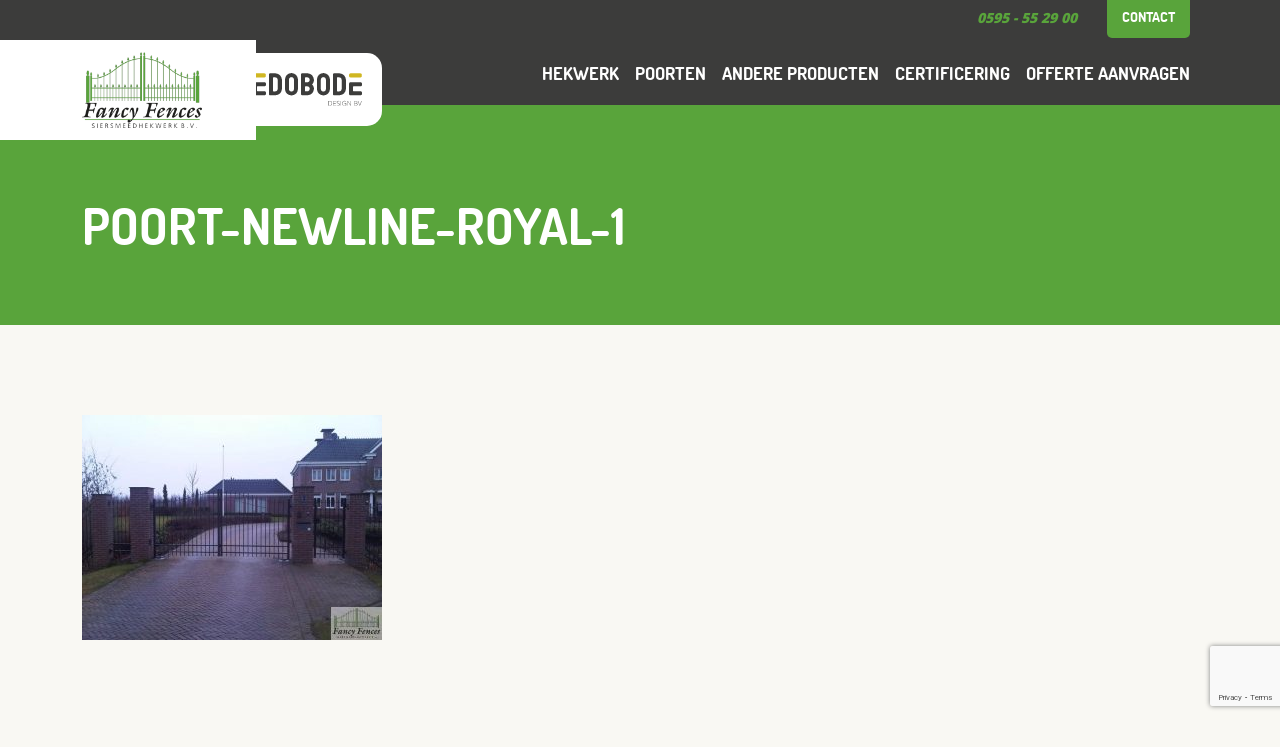

--- FILE ---
content_type: text/html; charset=UTF-8
request_url: https://www.fancyfences.nl/assortiment-hekwerken-poorten/poort-newline-royal/poort-newline-royal-1-2/
body_size: 29313
content:

<!doctype html>
<html lang="nl-NL">
  <head>
	<meta charset="utf-8">
	<meta http-equiv="x-ua-compatible" content="ie=edge">
	<meta name="viewport" content="width=device-width, initial-scale=1">
	<meta name="author" content="releaz">
	<meta name="copyright" content="Fancy Fences">
	<meta name="description" content="Fancy Fences hekwerk">

	<link rel="icon" type="image/x-icon" href="https://www.fancyfences.nl//app/themes/fancyfences/favicon.png" />
	<script src="https://www.fancyfences.nl//app/themes/fancyfences/assets/scripts/bootstrap.js" integrity="sha384-p34f1UUtsS3wqzfto5wAAmdvj+osOnFyQFpp4Ua3gs/ZVWx6oOypYoCJhGGScy+8" crossorigin="anonymous"></script>
	<meta name='robots' content='index, follow, max-image-preview:large, max-snippet:-1, max-video-preview:-1' />
	<style>img:is([sizes="auto" i], [sizes^="auto," i]) { contain-intrinsic-size: 3000px 1500px }</style>
	
	<!-- This site is optimized with the Yoast SEO plugin v25.4 - https://yoast.com/wordpress/plugins/seo/ -->
	<title>poort-newline-royal-1 - Fancy Fences hekwerk</title>
	<link rel="canonical" href="https://www.fancyfences.nl/assortiment-hekwerken-poorten/poort-newline-royal/poort-newline-royal-1-2/" />
	<meta property="og:locale" content="nl_NL" />
	<meta property="og:type" content="article" />
	<meta property="og:title" content="poort-newline-royal-1 - Fancy Fences hekwerk" />
	<meta property="og:url" content="https://www.fancyfences.nl/assortiment-hekwerken-poorten/poort-newline-royal/poort-newline-royal-1-2/" />
	<meta property="og:site_name" content="Fancy Fences hekwerk" />
	<meta property="og:image" content="https://www.fancyfences.nl/assortiment-hekwerken-poorten/poort-newline-royal/poort-newline-royal-1-2" />
	<meta property="og:image:width" content="800" />
	<meta property="og:image:height" content="600" />
	<meta property="og:image:type" content="image/jpeg" />
	<meta name="twitter:card" content="summary_large_image" />
	<script type="application/ld+json" class="yoast-schema-graph">{"@context":"https://schema.org","@graph":[{"@type":"WebPage","@id":"https://www.fancyfences.nl/assortiment-hekwerken-poorten/poort-newline-royal/poort-newline-royal-1-2/","url":"https://www.fancyfences.nl/assortiment-hekwerken-poorten/poort-newline-royal/poort-newline-royal-1-2/","name":"poort-newline-royal-1 - Fancy Fences hekwerk","isPartOf":{"@id":"https://www.fancyfences.nl/#website"},"primaryImageOfPage":{"@id":"https://www.fancyfences.nl/assortiment-hekwerken-poorten/poort-newline-royal/poort-newline-royal-1-2/#primaryimage"},"image":{"@id":"https://www.fancyfences.nl/assortiment-hekwerken-poorten/poort-newline-royal/poort-newline-royal-1-2/#primaryimage"},"thumbnailUrl":"https://www.fancyfences.nl//app/uploads/2016/03/poort-newline-royal-1-1.jpg","datePublished":"2016-06-02T14:29:33+00:00","breadcrumb":{"@id":"https://www.fancyfences.nl/assortiment-hekwerken-poorten/poort-newline-royal/poort-newline-royal-1-2/#breadcrumb"},"inLanguage":"nl-NL","potentialAction":[{"@type":"ReadAction","target":["https://www.fancyfences.nl/assortiment-hekwerken-poorten/poort-newline-royal/poort-newline-royal-1-2/"]}]},{"@type":"ImageObject","inLanguage":"nl-NL","@id":"https://www.fancyfences.nl/assortiment-hekwerken-poorten/poort-newline-royal/poort-newline-royal-1-2/#primaryimage","url":"https://www.fancyfences.nl//app/uploads/2016/03/poort-newline-royal-1-1.jpg","contentUrl":"https://www.fancyfences.nl//app/uploads/2016/03/poort-newline-royal-1-1.jpg","width":800,"height":600},{"@type":"BreadcrumbList","@id":"https://www.fancyfences.nl/assortiment-hekwerken-poorten/poort-newline-royal/poort-newline-royal-1-2/#breadcrumb","itemListElement":[{"@type":"ListItem","position":1,"name":"Home","item":"https://www.fancyfences.nl/"},{"@type":"ListItem","position":2,"name":"Poort Newline Royal","item":"https://www.fancyfences.nl/assortiment-hekwerken-poorten/poort-newline-royal/"},{"@type":"ListItem","position":3,"name":"poort-newline-royal-1"}]},{"@type":"WebSite","@id":"https://www.fancyfences.nl/#website","url":"https://www.fancyfences.nl/","name":"Fancy Fences hekwerk","description":"Al ruim 25 jaar specialist in hekwerken","potentialAction":[{"@type":"SearchAction","target":{"@type":"EntryPoint","urlTemplate":"https://www.fancyfences.nl/?s={search_term_string}"},"query-input":{"@type":"PropertyValueSpecification","valueRequired":true,"valueName":"search_term_string"}}],"inLanguage":"nl-NL"}]}</script>
	<!-- / Yoast SEO plugin. -->


<link rel="alternate" type="application/rss+xml" title="Fancy Fences hekwerk &raquo; poort-newline-royal-1 reacties feed" href="https://www.fancyfences.nl/assortiment-hekwerken-poorten/poort-newline-royal/poort-newline-royal-1-2/feed/" />
<link rel='stylesheet' id='wp-block-library-css' href='https://www.fancyfences.nl/wp/wp-includes/css/dist/block-library/style.min.css?ver=6.8.3' type='text/css' media='all' />
<style id='classic-theme-styles-inline-css' type='text/css'>
/*! This file is auto-generated */
.wp-block-button__link{color:#fff;background-color:#32373c;border-radius:9999px;box-shadow:none;text-decoration:none;padding:calc(.667em + 2px) calc(1.333em + 2px);font-size:1.125em}.wp-block-file__button{background:#32373c;color:#fff;text-decoration:none}
</style>
<style id='ic-price-field-ic-price-table-style-inline-css' type='text/css'>
/**
 * Note that these styles are loaded *before* editor styles, so that
 * editor-specific styles using the same selectors will take precedence.
 */
.ic-font-size-custom .price-value, .ic-font-size-custom .price-value.small-price {
    font-size: inherit;
}
</style>
<style id='ic-epc-image-gallery-style-inline-css' type='text/css'>
/*!
 * 
 * https://impleCode.com
 *
 * Copyright 2021 impleCode
 * Free to use under the GPLv3 license.
 * http://www.gnu.org/licenses/gpl-3.0.html
 *
 * Contributing author: Norbert Dreszer
 *
 * NOTE: DO NOT EDIT THIS FILE. FOR YOUR OWN CSS GO TO WordPress > Appearance > Additional CSS and copy the CSS that you want to modify there.
 */

.wp-block-ic-epc-image-gallery {
    display: table;
}

.wp-block-ic-epc-image-gallery.alignfull, .wp-block-ic-epc-image-gallery.alignwide {
    display: block;
}
</style>
<link rel='stylesheet' id='dashicons-css' href='https://www.fancyfences.nl/wp/wp-includes/css/dashicons.min.css?ver=6.8.3' type='text/css' media='all' />
<link rel='stylesheet' id='al_product_styles-css' href='https://www.fancyfences.nl//app/plugins/ecommerce-product-catalog/css/al_product.min.css?timestamp=1751435631&#038;ver=6.8.3' type='text/css' media='all' />
<link rel='stylesheet' id='ic_blocks-css' href='https://www.fancyfences.nl//app/plugins/ecommerce-product-catalog/includes/blocks/ic-blocks.min.css?timestamp=1751435631&#038;ver=6.8.3' type='text/css' media='all' />
<style id='global-styles-inline-css' type='text/css'>
:root{--wp--preset--aspect-ratio--square: 1;--wp--preset--aspect-ratio--4-3: 4/3;--wp--preset--aspect-ratio--3-4: 3/4;--wp--preset--aspect-ratio--3-2: 3/2;--wp--preset--aspect-ratio--2-3: 2/3;--wp--preset--aspect-ratio--16-9: 16/9;--wp--preset--aspect-ratio--9-16: 9/16;--wp--preset--color--black: #000000;--wp--preset--color--cyan-bluish-gray: #abb8c3;--wp--preset--color--white: #ffffff;--wp--preset--color--pale-pink: #f78da7;--wp--preset--color--vivid-red: #cf2e2e;--wp--preset--color--luminous-vivid-orange: #ff6900;--wp--preset--color--luminous-vivid-amber: #fcb900;--wp--preset--color--light-green-cyan: #7bdcb5;--wp--preset--color--vivid-green-cyan: #00d084;--wp--preset--color--pale-cyan-blue: #8ed1fc;--wp--preset--color--vivid-cyan-blue: #0693e3;--wp--preset--color--vivid-purple: #9b51e0;--wp--preset--gradient--vivid-cyan-blue-to-vivid-purple: linear-gradient(135deg,rgba(6,147,227,1) 0%,rgb(155,81,224) 100%);--wp--preset--gradient--light-green-cyan-to-vivid-green-cyan: linear-gradient(135deg,rgb(122,220,180) 0%,rgb(0,208,130) 100%);--wp--preset--gradient--luminous-vivid-amber-to-luminous-vivid-orange: linear-gradient(135deg,rgba(252,185,0,1) 0%,rgba(255,105,0,1) 100%);--wp--preset--gradient--luminous-vivid-orange-to-vivid-red: linear-gradient(135deg,rgba(255,105,0,1) 0%,rgb(207,46,46) 100%);--wp--preset--gradient--very-light-gray-to-cyan-bluish-gray: linear-gradient(135deg,rgb(238,238,238) 0%,rgb(169,184,195) 100%);--wp--preset--gradient--cool-to-warm-spectrum: linear-gradient(135deg,rgb(74,234,220) 0%,rgb(151,120,209) 20%,rgb(207,42,186) 40%,rgb(238,44,130) 60%,rgb(251,105,98) 80%,rgb(254,248,76) 100%);--wp--preset--gradient--blush-light-purple: linear-gradient(135deg,rgb(255,206,236) 0%,rgb(152,150,240) 100%);--wp--preset--gradient--blush-bordeaux: linear-gradient(135deg,rgb(254,205,165) 0%,rgb(254,45,45) 50%,rgb(107,0,62) 100%);--wp--preset--gradient--luminous-dusk: linear-gradient(135deg,rgb(255,203,112) 0%,rgb(199,81,192) 50%,rgb(65,88,208) 100%);--wp--preset--gradient--pale-ocean: linear-gradient(135deg,rgb(255,245,203) 0%,rgb(182,227,212) 50%,rgb(51,167,181) 100%);--wp--preset--gradient--electric-grass: linear-gradient(135deg,rgb(202,248,128) 0%,rgb(113,206,126) 100%);--wp--preset--gradient--midnight: linear-gradient(135deg,rgb(2,3,129) 0%,rgb(40,116,252) 100%);--wp--preset--font-size--small: 13px;--wp--preset--font-size--medium: 20px;--wp--preset--font-size--large: 36px;--wp--preset--font-size--x-large: 42px;--wp--preset--spacing--20: 0.44rem;--wp--preset--spacing--30: 0.67rem;--wp--preset--spacing--40: 1rem;--wp--preset--spacing--50: 1.5rem;--wp--preset--spacing--60: 2.25rem;--wp--preset--spacing--70: 3.38rem;--wp--preset--spacing--80: 5.06rem;--wp--preset--shadow--natural: 6px 6px 9px rgba(0, 0, 0, 0.2);--wp--preset--shadow--deep: 12px 12px 50px rgba(0, 0, 0, 0.4);--wp--preset--shadow--sharp: 6px 6px 0px rgba(0, 0, 0, 0.2);--wp--preset--shadow--outlined: 6px 6px 0px -3px rgba(255, 255, 255, 1), 6px 6px rgba(0, 0, 0, 1);--wp--preset--shadow--crisp: 6px 6px 0px rgba(0, 0, 0, 1);}:where(.is-layout-flex){gap: 0.5em;}:where(.is-layout-grid){gap: 0.5em;}body .is-layout-flex{display: flex;}.is-layout-flex{flex-wrap: wrap;align-items: center;}.is-layout-flex > :is(*, div){margin: 0;}body .is-layout-grid{display: grid;}.is-layout-grid > :is(*, div){margin: 0;}:where(.wp-block-columns.is-layout-flex){gap: 2em;}:where(.wp-block-columns.is-layout-grid){gap: 2em;}:where(.wp-block-post-template.is-layout-flex){gap: 1.25em;}:where(.wp-block-post-template.is-layout-grid){gap: 1.25em;}.has-black-color{color: var(--wp--preset--color--black) !important;}.has-cyan-bluish-gray-color{color: var(--wp--preset--color--cyan-bluish-gray) !important;}.has-white-color{color: var(--wp--preset--color--white) !important;}.has-pale-pink-color{color: var(--wp--preset--color--pale-pink) !important;}.has-vivid-red-color{color: var(--wp--preset--color--vivid-red) !important;}.has-luminous-vivid-orange-color{color: var(--wp--preset--color--luminous-vivid-orange) !important;}.has-luminous-vivid-amber-color{color: var(--wp--preset--color--luminous-vivid-amber) !important;}.has-light-green-cyan-color{color: var(--wp--preset--color--light-green-cyan) !important;}.has-vivid-green-cyan-color{color: var(--wp--preset--color--vivid-green-cyan) !important;}.has-pale-cyan-blue-color{color: var(--wp--preset--color--pale-cyan-blue) !important;}.has-vivid-cyan-blue-color{color: var(--wp--preset--color--vivid-cyan-blue) !important;}.has-vivid-purple-color{color: var(--wp--preset--color--vivid-purple) !important;}.has-black-background-color{background-color: var(--wp--preset--color--black) !important;}.has-cyan-bluish-gray-background-color{background-color: var(--wp--preset--color--cyan-bluish-gray) !important;}.has-white-background-color{background-color: var(--wp--preset--color--white) !important;}.has-pale-pink-background-color{background-color: var(--wp--preset--color--pale-pink) !important;}.has-vivid-red-background-color{background-color: var(--wp--preset--color--vivid-red) !important;}.has-luminous-vivid-orange-background-color{background-color: var(--wp--preset--color--luminous-vivid-orange) !important;}.has-luminous-vivid-amber-background-color{background-color: var(--wp--preset--color--luminous-vivid-amber) !important;}.has-light-green-cyan-background-color{background-color: var(--wp--preset--color--light-green-cyan) !important;}.has-vivid-green-cyan-background-color{background-color: var(--wp--preset--color--vivid-green-cyan) !important;}.has-pale-cyan-blue-background-color{background-color: var(--wp--preset--color--pale-cyan-blue) !important;}.has-vivid-cyan-blue-background-color{background-color: var(--wp--preset--color--vivid-cyan-blue) !important;}.has-vivid-purple-background-color{background-color: var(--wp--preset--color--vivid-purple) !important;}.has-black-border-color{border-color: var(--wp--preset--color--black) !important;}.has-cyan-bluish-gray-border-color{border-color: var(--wp--preset--color--cyan-bluish-gray) !important;}.has-white-border-color{border-color: var(--wp--preset--color--white) !important;}.has-pale-pink-border-color{border-color: var(--wp--preset--color--pale-pink) !important;}.has-vivid-red-border-color{border-color: var(--wp--preset--color--vivid-red) !important;}.has-luminous-vivid-orange-border-color{border-color: var(--wp--preset--color--luminous-vivid-orange) !important;}.has-luminous-vivid-amber-border-color{border-color: var(--wp--preset--color--luminous-vivid-amber) !important;}.has-light-green-cyan-border-color{border-color: var(--wp--preset--color--light-green-cyan) !important;}.has-vivid-green-cyan-border-color{border-color: var(--wp--preset--color--vivid-green-cyan) !important;}.has-pale-cyan-blue-border-color{border-color: var(--wp--preset--color--pale-cyan-blue) !important;}.has-vivid-cyan-blue-border-color{border-color: var(--wp--preset--color--vivid-cyan-blue) !important;}.has-vivid-purple-border-color{border-color: var(--wp--preset--color--vivid-purple) !important;}.has-vivid-cyan-blue-to-vivid-purple-gradient-background{background: var(--wp--preset--gradient--vivid-cyan-blue-to-vivid-purple) !important;}.has-light-green-cyan-to-vivid-green-cyan-gradient-background{background: var(--wp--preset--gradient--light-green-cyan-to-vivid-green-cyan) !important;}.has-luminous-vivid-amber-to-luminous-vivid-orange-gradient-background{background: var(--wp--preset--gradient--luminous-vivid-amber-to-luminous-vivid-orange) !important;}.has-luminous-vivid-orange-to-vivid-red-gradient-background{background: var(--wp--preset--gradient--luminous-vivid-orange-to-vivid-red) !important;}.has-very-light-gray-to-cyan-bluish-gray-gradient-background{background: var(--wp--preset--gradient--very-light-gray-to-cyan-bluish-gray) !important;}.has-cool-to-warm-spectrum-gradient-background{background: var(--wp--preset--gradient--cool-to-warm-spectrum) !important;}.has-blush-light-purple-gradient-background{background: var(--wp--preset--gradient--blush-light-purple) !important;}.has-blush-bordeaux-gradient-background{background: var(--wp--preset--gradient--blush-bordeaux) !important;}.has-luminous-dusk-gradient-background{background: var(--wp--preset--gradient--luminous-dusk) !important;}.has-pale-ocean-gradient-background{background: var(--wp--preset--gradient--pale-ocean) !important;}.has-electric-grass-gradient-background{background: var(--wp--preset--gradient--electric-grass) !important;}.has-midnight-gradient-background{background: var(--wp--preset--gradient--midnight) !important;}.has-small-font-size{font-size: var(--wp--preset--font-size--small) !important;}.has-medium-font-size{font-size: var(--wp--preset--font-size--medium) !important;}.has-large-font-size{font-size: var(--wp--preset--font-size--large) !important;}.has-x-large-font-size{font-size: var(--wp--preset--font-size--x-large) !important;}
:where(.wp-block-post-template.is-layout-flex){gap: 1.25em;}:where(.wp-block-post-template.is-layout-grid){gap: 1.25em;}
:where(.wp-block-columns.is-layout-flex){gap: 2em;}:where(.wp-block-columns.is-layout-grid){gap: 2em;}
:root :where(.wp-block-pullquote){font-size: 1.5em;line-height: 1.6;}
</style>
<link rel='stylesheet' id='contact-form-7-css' href='https://www.fancyfences.nl//app/plugins/contact-form-7/includes/css/styles.css?ver=6.0.6' type='text/css' media='all' />
<link rel='stylesheet' id='sage/css-css' href='https://www.fancyfences.nl//app/themes/fancyfences/assets/styles/main.css' type='text/css' media='all' />
<script type="text/javascript" src="https://www.fancyfences.nl/wp/wp-includes/js/jquery/jquery.min.js?ver=3.7.1" id="jquery-core-js"></script>
<script type="text/javascript" src="https://www.fancyfences.nl/wp/wp-includes/js/jquery/jquery-migrate.min.js?ver=3.4.1" id="jquery-migrate-js"></script>
<link rel="https://api.w.org/" href="https://www.fancyfences.nl/wp-json/" /><link rel="alternate" title="JSON" type="application/json" href="https://www.fancyfences.nl/wp-json/wp/v2/media/625" /><link rel="EditURI" type="application/rsd+xml" title="RSD" href="https://www.fancyfences.nl/wp/xmlrpc.php?rsd" />

<link rel='shortlink' href='https://www.fancyfences.nl/?p=625' />
<link rel="alternate" title="oEmbed (JSON)" type="application/json+oembed" href="https://www.fancyfences.nl/wp-json/oembed/1.0/embed?url=https%3A%2F%2Fwww.fancyfences.nl%2Fassortiment-hekwerken-poorten%2Fpoort-newline-royal%2Fpoort-newline-royal-1-2%2F" />
<link rel="alternate" title="oEmbed (XML)" type="text/xml+oembed" href="https://www.fancyfences.nl/wp-json/oembed/1.0/embed?url=https%3A%2F%2Fwww.fancyfences.nl%2Fassortiment-hekwerken-poorten%2Fpoort-newline-royal%2Fpoort-newline-royal-1-2%2F&#038;format=xml" />
</head>
  <body class="attachment wp-singular attachment-template-default single single-attachment postid-625 attachmentid-625 attachment-jpeg wp-theme-fancyfences poort-newline-royal-1-2 sidebar-primary">
    <!--[if IE]>
      <div class="alert alert-warning">
        You are using an <strong>outdated</strong> browser. Please <a href="http://browsehappy.com/">upgrade your browser</a> to improve your experience.      </div>
    <![endif]-->
    <nav class="navbar navbar-expand-md">
    <div class="container">
        <div class="nav-top">
            <a class="nav-tel" href="tel:+31595552900">0595 - 55 29 00</a>
            <ul id="menu-top-menu"><li class="menu-item menu-item-type-post_type menu-item-object-page nav-item nav-item-11"><a href="/contact/" class="nav-link ">Contact</a></li></ul>
        </div>

        <a class="navbar-brand" href="https://www.fancyfences.nl/"><img width="150px" src="https://www.fancyfences.nl//app/themes/fancyfences/assets/images/logo-ff.png" alt="Fancy Fences hekwerk" /></a>
        <a class="navbar-brand-ff" href="https://www.edobode.nl" target="_blank"><img width="150px" src="https://www.fancyfences.nl//app/themes/fancyfences/assets/images/logo.svg" alt="Fancyfences" /></a>
        <div class="bg-logo"></div>
        <button class="navbar-toggler" type="button" data-bs-toggle="collapse" data-bs-target="#main-menu" aria-controls="main-menu" aria-expanded="false" aria-label="Toggle navigation">
            <i class="fas fa-bars"></i>
        </button>
        
        <div class="collapse navbar-collapse" id="main-menu">
            <ul id="menu-hoofdmenu" class="navbar-nav ms-auto"><li  id="menu-item-77" class="menu-item menu-item-type-taxonomy menu-item-object-al_product-cat nav-item nav-item-77"><a href="https://www.fancyfences.nl/assortiment/hekwerk/" class="nav-link ">Hekwerk</a></li>
<li  id="menu-item-88" class="menu-item menu-item-type-taxonomy menu-item-object-al_product-cat nav-item nav-item-88"><a href="https://www.fancyfences.nl/assortiment/poorten/" class="nav-link ">Poorten</a></li>
<li  id="menu-item-216" class="menu-item menu-item-type-taxonomy menu-item-object-al_product-cat nav-item nav-item-216"><a href="https://www.fancyfences.nl/assortiment/andere-producten/" class="nav-link ">Andere producten</a></li>
<li  id="menu-item-998" class="menu-item menu-item-type-post_type menu-item-object-page nav-item nav-item-998"><a href="https://www.fancyfences.nl/certificering-hekwerken/" class="nav-link ">Certificering</a></li>
<li  id="menu-item-1000" class="menu-item menu-item-type-post_type menu-item-object-page nav-item nav-item-1000"><a href="https://www.fancyfences.nl/offerte-aanvragen/" class="nav-link ">Offerte aanvragen</a></li>
</ul>        </div>
    </div>
</nav>    <div class="wrap" role="document">
      <div class="content">
          <div class="page-head-small" style="background-image:url();">
    <div class="container">
        <div class="row">
            <div class="col-lg-12 col-sm-12">
                                <h1>poort-newline-royal-1</h1>            </div>
        </div>
    </div>
</div>

<div class="block">
    <div class="container">
        <article class="post-625 attachment type-attachment status-inherit hentry">
            <p class="attachment"><a href='https://www.fancyfences.nl//app/uploads/2016/03/poort-newline-royal-1-1.jpg'><img fetchpriority="high" decoding="async" width="300" height="225" src="https://www.fancyfences.nl//app/uploads/2016/03/poort-newline-royal-1-1-300x225.jpg" class="attachment-medium size-medium" alt="" srcset="https://www.fancyfences.nl//app/uploads/2016/03/poort-newline-royal-1-1-300x225.jpg 300w, https://www.fancyfences.nl//app/uploads/2016/03/poort-newline-royal-1-1-768x576.jpg 768w, https://www.fancyfences.nl//app/uploads/2016/03/poort-newline-royal-1-1-600x450.jpg 600w, https://www.fancyfences.nl//app/uploads/2016/03/poort-newline-royal-1-1-213x160.jpg 213w, https://www.fancyfences.nl//app/uploads/2016/03/poort-newline-royal-1-1.jpg 800w" sizes="(max-width: 300px) 100vw, 300px" /></a></p>
        </article>  
    </div>
</div>

<div class="block pt-0">
    <div class="container">
        <div class="text-center"><h2>Laatste nieuws</h2></div>
        <div class="row">
                                </div>
    </div>
</div>

<div class="block block-contact">
    <div class="container">
        <h4>Neem contact op</h4>
        <p>Zie je het al voor je? Vraag online jouw offerte aan. Óf stuur je foto’s en ideeën via WhatsApp.Maak een showroomafspraak óf nodig ons uit voor persoonlijk advies. </p>
        <a class="btn btn-primary" href="/">Offerte aanvragen</a>
        <a class="btn btn-primary" href="/">Neem contact op</a>
    </div>
</div>      </div><!-- /.content -->
    </div><!-- /.wrap -->
    <div class="block">
    <div class="container">	
    	<div class="row">
	      	<div class="col-sm-4">
	            <div class="box-social box">
	            	<h3>Nieuw: Retro hekwerk</h3>
	            	<p>Afgelopen zomer is het retro model in de markt gezet. <a href="/assortiment-hekwerken-poorten/retro-hekwerk/">Bekijk hier meer!</a></p>
	        	</div>
			</div>
		    <div class="col-sm-4">
	        	<div class="box-social box">
	            	<h3>Prijzen</h3>
	            	<p>Ons hekwerk is maatwerk. Toch willen we graag een indicatie geven van onze prijzen. <a href="/prijzen-hekwerk/" alt="prijzen hekwerk" title="Prijzen van maatwerk hekwerk">Lees verder!</a></p>
	            </div>
	       	</div>
	       	<div class="col-sm-4">
	        	<div class="box-social box">
	            	<h3>Download de brochure</h3>
	            	Laat je inspireren door onze projecten!
	            	<a onclick="_gaq.push(['_trackEvent', 'Download', 'PDF-download', 'Weergave brochure']);" href="http://www.fancyfences.nl/cms/uploads/pages/docs/Fancy%20Fences%20brochure%202013.pdf" target="_blank"><img src="/app/uploads/2016/06/folder.png" alt="brochure" height="125"></a>
	            </div>
	        </div>
		</div>
    </div>
</div>

<div class="block block-contact" id="footer-contact">
	<div class="container">
		<h2>Neem contact op</h2>
		<p>Zie je het al voor je? Vraag online jouw offerte aan. Maak een showroomafspraak óf nodig ons uit voor persoonlijk advies. </p>
		<a class="btn btn-primary" href="/contact">Offerte aanvragen</a>
		<a class="btn btn-primary" href="/contact">Neem contact op</a>
	</div>
</div>

<div class="block block-contact-product" id="footer-contact">
	<div class="container">
		<h2>Neem contact op</h2>
		<p>Zie je het al voor je? Vraag online jouw offerte aan. Maak een showroomafspraak óf nodig ons uit voor persoonlijk advies. </p>
		
<div class="wpcf7 no-js" id="wpcf7-f115-o1" lang="nl-NL" dir="ltr" data-wpcf7-id="115">
<div class="screen-reader-response"><p role="status" aria-live="polite" aria-atomic="true"></p> <ul></ul></div>
<form action="/assortiment-hekwerken-poorten/poort-newline-royal/poort-newline-royal-1-2/#wpcf7-f115-o1" method="post" class="wpcf7-form init" aria-label="Contactformulier" novalidate="novalidate" data-status="init">
<div style="display: none;">
<input type="hidden" name="_wpcf7" value="115" />
<input type="hidden" name="_wpcf7_version" value="6.0.6" />
<input type="hidden" name="_wpcf7_locale" value="nl_NL" />
<input type="hidden" name="_wpcf7_unit_tag" value="wpcf7-f115-o1" />
<input type="hidden" name="_wpcf7_container_post" value="0" />
<input type="hidden" name="_wpcf7_posted_data_hash" value="" />
<input type="hidden" name="_wpcf7_recaptcha_response" value="" />
</div>
<div class="form-group">
	<p><span class="wpcf7-form-control-wrap" data-name="your-name"><input size="40" maxlength="400" class="wpcf7-form-control wpcf7-text wpcf7-validates-as-required form-control" aria-required="true" aria-invalid="false" placeholder="Naam" value="" type="text" name="your-name" /></span>
	</p>
</div>
<div class="form-group">
	<p><span class="wpcf7-form-control-wrap" data-name="your-email"><input size="40" maxlength="400" class="wpcf7-form-control wpcf7-email wpcf7-validates-as-required wpcf7-text wpcf7-validates-as-email form-control" aria-required="true" aria-invalid="false" placeholder="E-mailadres" value="" type="email" name="your-email" /></span>
	</p>
</div>
<div class="form-group">
	<p><span class="wpcf7-form-control-wrap" data-name="your-tel"><input size="40" maxlength="400" class="wpcf7-form-control wpcf7-tel wpcf7-validates-as-required wpcf7-text wpcf7-validates-as-tel form-control" aria-required="true" aria-invalid="false" placeholder="Telefoon" value="" type="tel" name="your-tel" /></span>
	</p>
</div>
<div class="form-group">
	<p><span class="wpcf7-form-control-wrap" data-name="your-message"><textarea cols="40" rows="10" maxlength="2000" class="wpcf7-form-control wpcf7-textarea wpcf7-validates-as-required form-control" aria-required="true" aria-invalid="false" placeholder="Bericht" name="your-message"></textarea></span>
	</p>
</div>
<div class="form-group">
	<p><input class="wpcf7-form-control wpcf7-submit has-spinner btn btn-primary" type="submit" value="Verzenden" />
	</p>
</div><div class="wpcf7-response-output" aria-hidden="true"></div>
</form>
</div>
	</div>
</div>

<img width="100%" src="https://www.fancyfences.nl//app/themes/fancyfences/assets/images/footer.jpg" alt="Fancy Fences" class="w-100" />

<footer class="footer">
	<div class="container">
		<div class="row">
			<div class="col-lg-8">
				
<h2 class="wp-block-heading">Contactgegevens</h2>

<ul class="wp-block-list">
<li><b>Fancy Fences</b></li>



<li>Pompsterweg 9</li>



<li>9991 TJ Middelstum</li>



<li>&nbsp;</li>



<li><span class="glyphicon glyphicon-earphone" aria-hidden="true"></span> 0595 552900</li>



<li><span class="glyphicon glyphicon-envelope" aria-hidden="true"></span><a href="info@fancyfences.nl"> info@fancyfences.nl</a></li>



<li>&nbsp;</li>



<li><a href="http://www.fancyfences.nl//app/uploads/2020/03/privacy_verklaring_fancyfences.pdf">Privacy verklaring</a></li>
</ul>
			</div>
			<div class="col-lg-4 text-center">
				<img width="180px" src="https://www.fancyfences.nl//app/themes/fancyfences/assets/images/logo-ff.png" alt="Fancy Fences hekwerk" />
			</div>
		</div>
	</div>

	<div class="copyright text-center">
		Copyright © 2023 Fancy Fences hekwerk | <a href="/algemene-voorwaarden">algemene voorwaarden</a> | realisatie: <a href="https://www.releaz.nl">releaz</a>
	</div>
</footer><script type="speculationrules">
{"prefetch":[{"source":"document","where":{"and":[{"href_matches":"\/*"},{"not":{"href_matches":["\/wp\/wp-*.php","\/wp\/wp-admin\/*","\/\/app\/uploads\/*","\/\/app\/*","\/\/app\/plugins\/*","\/\/app\/themes\/fancyfences\/*","\/*\\?(.+)"]}},{"not":{"selector_matches":"a[rel~=\"nofollow\"]"}},{"not":{"selector_matches":".no-prefetch, .no-prefetch a"}}]},"eagerness":"conservative"}]}
</script>
<script type="text/javascript" src="https://www.google.com/recaptcha/api.js?render=6LdS2Y8UAAAAAJm9ww0oypN3PayJUh1ntnQ_Ui4W&amp;ver=3.0" id="google-recaptcha-js"></script>
<script type="text/javascript" src="https://www.fancyfences.nl/wp/wp-includes/js/dist/vendor/wp-polyfill.min.js?ver=3.15.0" id="wp-polyfill-js"></script>
<script type="text/javascript" id="wpcf7-recaptcha-js-before">
/* <![CDATA[ */
var wpcf7_recaptcha = {
    "sitekey": "6LdS2Y8UAAAAAJm9ww0oypN3PayJUh1ntnQ_Ui4W",
    "actions": {
        "homepage": "homepage",
        "contactform": "contactform"
    }
};
/* ]]> */
</script>
<script type="text/javascript" src="https://www.fancyfences.nl//app/plugins/contact-form-7/modules/recaptcha/index.js?ver=6.0.6" id="wpcf7-recaptcha-js"></script>
<script type="text/javascript" src="https://www.fancyfences.nl//app/themes/fancyfences/assets/scripts/main.js" id="sage/js-js"></script>
    <style>
        body.ic-disabled-body:before {
            background-image: url("/wp/wp-includes/js/thickbox/loadingAnimation.gif");
        }
    </style>
	  </body>
</html>


--- FILE ---
content_type: text/html; charset=utf-8
request_url: https://www.google.com/recaptcha/api2/anchor?ar=1&k=6LdS2Y8UAAAAAJm9ww0oypN3PayJUh1ntnQ_Ui4W&co=aHR0cHM6Ly93d3cuZmFuY3lmZW5jZXMubmw6NDQz&hl=en&v=PoyoqOPhxBO7pBk68S4YbpHZ&size=invisible&anchor-ms=20000&execute-ms=30000&cb=rmv6zbplhfk6
body_size: 48736
content:
<!DOCTYPE HTML><html dir="ltr" lang="en"><head><meta http-equiv="Content-Type" content="text/html; charset=UTF-8">
<meta http-equiv="X-UA-Compatible" content="IE=edge">
<title>reCAPTCHA</title>
<style type="text/css">
/* cyrillic-ext */
@font-face {
  font-family: 'Roboto';
  font-style: normal;
  font-weight: 400;
  font-stretch: 100%;
  src: url(//fonts.gstatic.com/s/roboto/v48/KFO7CnqEu92Fr1ME7kSn66aGLdTylUAMa3GUBHMdazTgWw.woff2) format('woff2');
  unicode-range: U+0460-052F, U+1C80-1C8A, U+20B4, U+2DE0-2DFF, U+A640-A69F, U+FE2E-FE2F;
}
/* cyrillic */
@font-face {
  font-family: 'Roboto';
  font-style: normal;
  font-weight: 400;
  font-stretch: 100%;
  src: url(//fonts.gstatic.com/s/roboto/v48/KFO7CnqEu92Fr1ME7kSn66aGLdTylUAMa3iUBHMdazTgWw.woff2) format('woff2');
  unicode-range: U+0301, U+0400-045F, U+0490-0491, U+04B0-04B1, U+2116;
}
/* greek-ext */
@font-face {
  font-family: 'Roboto';
  font-style: normal;
  font-weight: 400;
  font-stretch: 100%;
  src: url(//fonts.gstatic.com/s/roboto/v48/KFO7CnqEu92Fr1ME7kSn66aGLdTylUAMa3CUBHMdazTgWw.woff2) format('woff2');
  unicode-range: U+1F00-1FFF;
}
/* greek */
@font-face {
  font-family: 'Roboto';
  font-style: normal;
  font-weight: 400;
  font-stretch: 100%;
  src: url(//fonts.gstatic.com/s/roboto/v48/KFO7CnqEu92Fr1ME7kSn66aGLdTylUAMa3-UBHMdazTgWw.woff2) format('woff2');
  unicode-range: U+0370-0377, U+037A-037F, U+0384-038A, U+038C, U+038E-03A1, U+03A3-03FF;
}
/* math */
@font-face {
  font-family: 'Roboto';
  font-style: normal;
  font-weight: 400;
  font-stretch: 100%;
  src: url(//fonts.gstatic.com/s/roboto/v48/KFO7CnqEu92Fr1ME7kSn66aGLdTylUAMawCUBHMdazTgWw.woff2) format('woff2');
  unicode-range: U+0302-0303, U+0305, U+0307-0308, U+0310, U+0312, U+0315, U+031A, U+0326-0327, U+032C, U+032F-0330, U+0332-0333, U+0338, U+033A, U+0346, U+034D, U+0391-03A1, U+03A3-03A9, U+03B1-03C9, U+03D1, U+03D5-03D6, U+03F0-03F1, U+03F4-03F5, U+2016-2017, U+2034-2038, U+203C, U+2040, U+2043, U+2047, U+2050, U+2057, U+205F, U+2070-2071, U+2074-208E, U+2090-209C, U+20D0-20DC, U+20E1, U+20E5-20EF, U+2100-2112, U+2114-2115, U+2117-2121, U+2123-214F, U+2190, U+2192, U+2194-21AE, U+21B0-21E5, U+21F1-21F2, U+21F4-2211, U+2213-2214, U+2216-22FF, U+2308-230B, U+2310, U+2319, U+231C-2321, U+2336-237A, U+237C, U+2395, U+239B-23B7, U+23D0, U+23DC-23E1, U+2474-2475, U+25AF, U+25B3, U+25B7, U+25BD, U+25C1, U+25CA, U+25CC, U+25FB, U+266D-266F, U+27C0-27FF, U+2900-2AFF, U+2B0E-2B11, U+2B30-2B4C, U+2BFE, U+3030, U+FF5B, U+FF5D, U+1D400-1D7FF, U+1EE00-1EEFF;
}
/* symbols */
@font-face {
  font-family: 'Roboto';
  font-style: normal;
  font-weight: 400;
  font-stretch: 100%;
  src: url(//fonts.gstatic.com/s/roboto/v48/KFO7CnqEu92Fr1ME7kSn66aGLdTylUAMaxKUBHMdazTgWw.woff2) format('woff2');
  unicode-range: U+0001-000C, U+000E-001F, U+007F-009F, U+20DD-20E0, U+20E2-20E4, U+2150-218F, U+2190, U+2192, U+2194-2199, U+21AF, U+21E6-21F0, U+21F3, U+2218-2219, U+2299, U+22C4-22C6, U+2300-243F, U+2440-244A, U+2460-24FF, U+25A0-27BF, U+2800-28FF, U+2921-2922, U+2981, U+29BF, U+29EB, U+2B00-2BFF, U+4DC0-4DFF, U+FFF9-FFFB, U+10140-1018E, U+10190-1019C, U+101A0, U+101D0-101FD, U+102E0-102FB, U+10E60-10E7E, U+1D2C0-1D2D3, U+1D2E0-1D37F, U+1F000-1F0FF, U+1F100-1F1AD, U+1F1E6-1F1FF, U+1F30D-1F30F, U+1F315, U+1F31C, U+1F31E, U+1F320-1F32C, U+1F336, U+1F378, U+1F37D, U+1F382, U+1F393-1F39F, U+1F3A7-1F3A8, U+1F3AC-1F3AF, U+1F3C2, U+1F3C4-1F3C6, U+1F3CA-1F3CE, U+1F3D4-1F3E0, U+1F3ED, U+1F3F1-1F3F3, U+1F3F5-1F3F7, U+1F408, U+1F415, U+1F41F, U+1F426, U+1F43F, U+1F441-1F442, U+1F444, U+1F446-1F449, U+1F44C-1F44E, U+1F453, U+1F46A, U+1F47D, U+1F4A3, U+1F4B0, U+1F4B3, U+1F4B9, U+1F4BB, U+1F4BF, U+1F4C8-1F4CB, U+1F4D6, U+1F4DA, U+1F4DF, U+1F4E3-1F4E6, U+1F4EA-1F4ED, U+1F4F7, U+1F4F9-1F4FB, U+1F4FD-1F4FE, U+1F503, U+1F507-1F50B, U+1F50D, U+1F512-1F513, U+1F53E-1F54A, U+1F54F-1F5FA, U+1F610, U+1F650-1F67F, U+1F687, U+1F68D, U+1F691, U+1F694, U+1F698, U+1F6AD, U+1F6B2, U+1F6B9-1F6BA, U+1F6BC, U+1F6C6-1F6CF, U+1F6D3-1F6D7, U+1F6E0-1F6EA, U+1F6F0-1F6F3, U+1F6F7-1F6FC, U+1F700-1F7FF, U+1F800-1F80B, U+1F810-1F847, U+1F850-1F859, U+1F860-1F887, U+1F890-1F8AD, U+1F8B0-1F8BB, U+1F8C0-1F8C1, U+1F900-1F90B, U+1F93B, U+1F946, U+1F984, U+1F996, U+1F9E9, U+1FA00-1FA6F, U+1FA70-1FA7C, U+1FA80-1FA89, U+1FA8F-1FAC6, U+1FACE-1FADC, U+1FADF-1FAE9, U+1FAF0-1FAF8, U+1FB00-1FBFF;
}
/* vietnamese */
@font-face {
  font-family: 'Roboto';
  font-style: normal;
  font-weight: 400;
  font-stretch: 100%;
  src: url(//fonts.gstatic.com/s/roboto/v48/KFO7CnqEu92Fr1ME7kSn66aGLdTylUAMa3OUBHMdazTgWw.woff2) format('woff2');
  unicode-range: U+0102-0103, U+0110-0111, U+0128-0129, U+0168-0169, U+01A0-01A1, U+01AF-01B0, U+0300-0301, U+0303-0304, U+0308-0309, U+0323, U+0329, U+1EA0-1EF9, U+20AB;
}
/* latin-ext */
@font-face {
  font-family: 'Roboto';
  font-style: normal;
  font-weight: 400;
  font-stretch: 100%;
  src: url(//fonts.gstatic.com/s/roboto/v48/KFO7CnqEu92Fr1ME7kSn66aGLdTylUAMa3KUBHMdazTgWw.woff2) format('woff2');
  unicode-range: U+0100-02BA, U+02BD-02C5, U+02C7-02CC, U+02CE-02D7, U+02DD-02FF, U+0304, U+0308, U+0329, U+1D00-1DBF, U+1E00-1E9F, U+1EF2-1EFF, U+2020, U+20A0-20AB, U+20AD-20C0, U+2113, U+2C60-2C7F, U+A720-A7FF;
}
/* latin */
@font-face {
  font-family: 'Roboto';
  font-style: normal;
  font-weight: 400;
  font-stretch: 100%;
  src: url(//fonts.gstatic.com/s/roboto/v48/KFO7CnqEu92Fr1ME7kSn66aGLdTylUAMa3yUBHMdazQ.woff2) format('woff2');
  unicode-range: U+0000-00FF, U+0131, U+0152-0153, U+02BB-02BC, U+02C6, U+02DA, U+02DC, U+0304, U+0308, U+0329, U+2000-206F, U+20AC, U+2122, U+2191, U+2193, U+2212, U+2215, U+FEFF, U+FFFD;
}
/* cyrillic-ext */
@font-face {
  font-family: 'Roboto';
  font-style: normal;
  font-weight: 500;
  font-stretch: 100%;
  src: url(//fonts.gstatic.com/s/roboto/v48/KFO7CnqEu92Fr1ME7kSn66aGLdTylUAMa3GUBHMdazTgWw.woff2) format('woff2');
  unicode-range: U+0460-052F, U+1C80-1C8A, U+20B4, U+2DE0-2DFF, U+A640-A69F, U+FE2E-FE2F;
}
/* cyrillic */
@font-face {
  font-family: 'Roboto';
  font-style: normal;
  font-weight: 500;
  font-stretch: 100%;
  src: url(//fonts.gstatic.com/s/roboto/v48/KFO7CnqEu92Fr1ME7kSn66aGLdTylUAMa3iUBHMdazTgWw.woff2) format('woff2');
  unicode-range: U+0301, U+0400-045F, U+0490-0491, U+04B0-04B1, U+2116;
}
/* greek-ext */
@font-face {
  font-family: 'Roboto';
  font-style: normal;
  font-weight: 500;
  font-stretch: 100%;
  src: url(//fonts.gstatic.com/s/roboto/v48/KFO7CnqEu92Fr1ME7kSn66aGLdTylUAMa3CUBHMdazTgWw.woff2) format('woff2');
  unicode-range: U+1F00-1FFF;
}
/* greek */
@font-face {
  font-family: 'Roboto';
  font-style: normal;
  font-weight: 500;
  font-stretch: 100%;
  src: url(//fonts.gstatic.com/s/roboto/v48/KFO7CnqEu92Fr1ME7kSn66aGLdTylUAMa3-UBHMdazTgWw.woff2) format('woff2');
  unicode-range: U+0370-0377, U+037A-037F, U+0384-038A, U+038C, U+038E-03A1, U+03A3-03FF;
}
/* math */
@font-face {
  font-family: 'Roboto';
  font-style: normal;
  font-weight: 500;
  font-stretch: 100%;
  src: url(//fonts.gstatic.com/s/roboto/v48/KFO7CnqEu92Fr1ME7kSn66aGLdTylUAMawCUBHMdazTgWw.woff2) format('woff2');
  unicode-range: U+0302-0303, U+0305, U+0307-0308, U+0310, U+0312, U+0315, U+031A, U+0326-0327, U+032C, U+032F-0330, U+0332-0333, U+0338, U+033A, U+0346, U+034D, U+0391-03A1, U+03A3-03A9, U+03B1-03C9, U+03D1, U+03D5-03D6, U+03F0-03F1, U+03F4-03F5, U+2016-2017, U+2034-2038, U+203C, U+2040, U+2043, U+2047, U+2050, U+2057, U+205F, U+2070-2071, U+2074-208E, U+2090-209C, U+20D0-20DC, U+20E1, U+20E5-20EF, U+2100-2112, U+2114-2115, U+2117-2121, U+2123-214F, U+2190, U+2192, U+2194-21AE, U+21B0-21E5, U+21F1-21F2, U+21F4-2211, U+2213-2214, U+2216-22FF, U+2308-230B, U+2310, U+2319, U+231C-2321, U+2336-237A, U+237C, U+2395, U+239B-23B7, U+23D0, U+23DC-23E1, U+2474-2475, U+25AF, U+25B3, U+25B7, U+25BD, U+25C1, U+25CA, U+25CC, U+25FB, U+266D-266F, U+27C0-27FF, U+2900-2AFF, U+2B0E-2B11, U+2B30-2B4C, U+2BFE, U+3030, U+FF5B, U+FF5D, U+1D400-1D7FF, U+1EE00-1EEFF;
}
/* symbols */
@font-face {
  font-family: 'Roboto';
  font-style: normal;
  font-weight: 500;
  font-stretch: 100%;
  src: url(//fonts.gstatic.com/s/roboto/v48/KFO7CnqEu92Fr1ME7kSn66aGLdTylUAMaxKUBHMdazTgWw.woff2) format('woff2');
  unicode-range: U+0001-000C, U+000E-001F, U+007F-009F, U+20DD-20E0, U+20E2-20E4, U+2150-218F, U+2190, U+2192, U+2194-2199, U+21AF, U+21E6-21F0, U+21F3, U+2218-2219, U+2299, U+22C4-22C6, U+2300-243F, U+2440-244A, U+2460-24FF, U+25A0-27BF, U+2800-28FF, U+2921-2922, U+2981, U+29BF, U+29EB, U+2B00-2BFF, U+4DC0-4DFF, U+FFF9-FFFB, U+10140-1018E, U+10190-1019C, U+101A0, U+101D0-101FD, U+102E0-102FB, U+10E60-10E7E, U+1D2C0-1D2D3, U+1D2E0-1D37F, U+1F000-1F0FF, U+1F100-1F1AD, U+1F1E6-1F1FF, U+1F30D-1F30F, U+1F315, U+1F31C, U+1F31E, U+1F320-1F32C, U+1F336, U+1F378, U+1F37D, U+1F382, U+1F393-1F39F, U+1F3A7-1F3A8, U+1F3AC-1F3AF, U+1F3C2, U+1F3C4-1F3C6, U+1F3CA-1F3CE, U+1F3D4-1F3E0, U+1F3ED, U+1F3F1-1F3F3, U+1F3F5-1F3F7, U+1F408, U+1F415, U+1F41F, U+1F426, U+1F43F, U+1F441-1F442, U+1F444, U+1F446-1F449, U+1F44C-1F44E, U+1F453, U+1F46A, U+1F47D, U+1F4A3, U+1F4B0, U+1F4B3, U+1F4B9, U+1F4BB, U+1F4BF, U+1F4C8-1F4CB, U+1F4D6, U+1F4DA, U+1F4DF, U+1F4E3-1F4E6, U+1F4EA-1F4ED, U+1F4F7, U+1F4F9-1F4FB, U+1F4FD-1F4FE, U+1F503, U+1F507-1F50B, U+1F50D, U+1F512-1F513, U+1F53E-1F54A, U+1F54F-1F5FA, U+1F610, U+1F650-1F67F, U+1F687, U+1F68D, U+1F691, U+1F694, U+1F698, U+1F6AD, U+1F6B2, U+1F6B9-1F6BA, U+1F6BC, U+1F6C6-1F6CF, U+1F6D3-1F6D7, U+1F6E0-1F6EA, U+1F6F0-1F6F3, U+1F6F7-1F6FC, U+1F700-1F7FF, U+1F800-1F80B, U+1F810-1F847, U+1F850-1F859, U+1F860-1F887, U+1F890-1F8AD, U+1F8B0-1F8BB, U+1F8C0-1F8C1, U+1F900-1F90B, U+1F93B, U+1F946, U+1F984, U+1F996, U+1F9E9, U+1FA00-1FA6F, U+1FA70-1FA7C, U+1FA80-1FA89, U+1FA8F-1FAC6, U+1FACE-1FADC, U+1FADF-1FAE9, U+1FAF0-1FAF8, U+1FB00-1FBFF;
}
/* vietnamese */
@font-face {
  font-family: 'Roboto';
  font-style: normal;
  font-weight: 500;
  font-stretch: 100%;
  src: url(//fonts.gstatic.com/s/roboto/v48/KFO7CnqEu92Fr1ME7kSn66aGLdTylUAMa3OUBHMdazTgWw.woff2) format('woff2');
  unicode-range: U+0102-0103, U+0110-0111, U+0128-0129, U+0168-0169, U+01A0-01A1, U+01AF-01B0, U+0300-0301, U+0303-0304, U+0308-0309, U+0323, U+0329, U+1EA0-1EF9, U+20AB;
}
/* latin-ext */
@font-face {
  font-family: 'Roboto';
  font-style: normal;
  font-weight: 500;
  font-stretch: 100%;
  src: url(//fonts.gstatic.com/s/roboto/v48/KFO7CnqEu92Fr1ME7kSn66aGLdTylUAMa3KUBHMdazTgWw.woff2) format('woff2');
  unicode-range: U+0100-02BA, U+02BD-02C5, U+02C7-02CC, U+02CE-02D7, U+02DD-02FF, U+0304, U+0308, U+0329, U+1D00-1DBF, U+1E00-1E9F, U+1EF2-1EFF, U+2020, U+20A0-20AB, U+20AD-20C0, U+2113, U+2C60-2C7F, U+A720-A7FF;
}
/* latin */
@font-face {
  font-family: 'Roboto';
  font-style: normal;
  font-weight: 500;
  font-stretch: 100%;
  src: url(//fonts.gstatic.com/s/roboto/v48/KFO7CnqEu92Fr1ME7kSn66aGLdTylUAMa3yUBHMdazQ.woff2) format('woff2');
  unicode-range: U+0000-00FF, U+0131, U+0152-0153, U+02BB-02BC, U+02C6, U+02DA, U+02DC, U+0304, U+0308, U+0329, U+2000-206F, U+20AC, U+2122, U+2191, U+2193, U+2212, U+2215, U+FEFF, U+FFFD;
}
/* cyrillic-ext */
@font-face {
  font-family: 'Roboto';
  font-style: normal;
  font-weight: 900;
  font-stretch: 100%;
  src: url(//fonts.gstatic.com/s/roboto/v48/KFO7CnqEu92Fr1ME7kSn66aGLdTylUAMa3GUBHMdazTgWw.woff2) format('woff2');
  unicode-range: U+0460-052F, U+1C80-1C8A, U+20B4, U+2DE0-2DFF, U+A640-A69F, U+FE2E-FE2F;
}
/* cyrillic */
@font-face {
  font-family: 'Roboto';
  font-style: normal;
  font-weight: 900;
  font-stretch: 100%;
  src: url(//fonts.gstatic.com/s/roboto/v48/KFO7CnqEu92Fr1ME7kSn66aGLdTylUAMa3iUBHMdazTgWw.woff2) format('woff2');
  unicode-range: U+0301, U+0400-045F, U+0490-0491, U+04B0-04B1, U+2116;
}
/* greek-ext */
@font-face {
  font-family: 'Roboto';
  font-style: normal;
  font-weight: 900;
  font-stretch: 100%;
  src: url(//fonts.gstatic.com/s/roboto/v48/KFO7CnqEu92Fr1ME7kSn66aGLdTylUAMa3CUBHMdazTgWw.woff2) format('woff2');
  unicode-range: U+1F00-1FFF;
}
/* greek */
@font-face {
  font-family: 'Roboto';
  font-style: normal;
  font-weight: 900;
  font-stretch: 100%;
  src: url(//fonts.gstatic.com/s/roboto/v48/KFO7CnqEu92Fr1ME7kSn66aGLdTylUAMa3-UBHMdazTgWw.woff2) format('woff2');
  unicode-range: U+0370-0377, U+037A-037F, U+0384-038A, U+038C, U+038E-03A1, U+03A3-03FF;
}
/* math */
@font-face {
  font-family: 'Roboto';
  font-style: normal;
  font-weight: 900;
  font-stretch: 100%;
  src: url(//fonts.gstatic.com/s/roboto/v48/KFO7CnqEu92Fr1ME7kSn66aGLdTylUAMawCUBHMdazTgWw.woff2) format('woff2');
  unicode-range: U+0302-0303, U+0305, U+0307-0308, U+0310, U+0312, U+0315, U+031A, U+0326-0327, U+032C, U+032F-0330, U+0332-0333, U+0338, U+033A, U+0346, U+034D, U+0391-03A1, U+03A3-03A9, U+03B1-03C9, U+03D1, U+03D5-03D6, U+03F0-03F1, U+03F4-03F5, U+2016-2017, U+2034-2038, U+203C, U+2040, U+2043, U+2047, U+2050, U+2057, U+205F, U+2070-2071, U+2074-208E, U+2090-209C, U+20D0-20DC, U+20E1, U+20E5-20EF, U+2100-2112, U+2114-2115, U+2117-2121, U+2123-214F, U+2190, U+2192, U+2194-21AE, U+21B0-21E5, U+21F1-21F2, U+21F4-2211, U+2213-2214, U+2216-22FF, U+2308-230B, U+2310, U+2319, U+231C-2321, U+2336-237A, U+237C, U+2395, U+239B-23B7, U+23D0, U+23DC-23E1, U+2474-2475, U+25AF, U+25B3, U+25B7, U+25BD, U+25C1, U+25CA, U+25CC, U+25FB, U+266D-266F, U+27C0-27FF, U+2900-2AFF, U+2B0E-2B11, U+2B30-2B4C, U+2BFE, U+3030, U+FF5B, U+FF5D, U+1D400-1D7FF, U+1EE00-1EEFF;
}
/* symbols */
@font-face {
  font-family: 'Roboto';
  font-style: normal;
  font-weight: 900;
  font-stretch: 100%;
  src: url(//fonts.gstatic.com/s/roboto/v48/KFO7CnqEu92Fr1ME7kSn66aGLdTylUAMaxKUBHMdazTgWw.woff2) format('woff2');
  unicode-range: U+0001-000C, U+000E-001F, U+007F-009F, U+20DD-20E0, U+20E2-20E4, U+2150-218F, U+2190, U+2192, U+2194-2199, U+21AF, U+21E6-21F0, U+21F3, U+2218-2219, U+2299, U+22C4-22C6, U+2300-243F, U+2440-244A, U+2460-24FF, U+25A0-27BF, U+2800-28FF, U+2921-2922, U+2981, U+29BF, U+29EB, U+2B00-2BFF, U+4DC0-4DFF, U+FFF9-FFFB, U+10140-1018E, U+10190-1019C, U+101A0, U+101D0-101FD, U+102E0-102FB, U+10E60-10E7E, U+1D2C0-1D2D3, U+1D2E0-1D37F, U+1F000-1F0FF, U+1F100-1F1AD, U+1F1E6-1F1FF, U+1F30D-1F30F, U+1F315, U+1F31C, U+1F31E, U+1F320-1F32C, U+1F336, U+1F378, U+1F37D, U+1F382, U+1F393-1F39F, U+1F3A7-1F3A8, U+1F3AC-1F3AF, U+1F3C2, U+1F3C4-1F3C6, U+1F3CA-1F3CE, U+1F3D4-1F3E0, U+1F3ED, U+1F3F1-1F3F3, U+1F3F5-1F3F7, U+1F408, U+1F415, U+1F41F, U+1F426, U+1F43F, U+1F441-1F442, U+1F444, U+1F446-1F449, U+1F44C-1F44E, U+1F453, U+1F46A, U+1F47D, U+1F4A3, U+1F4B0, U+1F4B3, U+1F4B9, U+1F4BB, U+1F4BF, U+1F4C8-1F4CB, U+1F4D6, U+1F4DA, U+1F4DF, U+1F4E3-1F4E6, U+1F4EA-1F4ED, U+1F4F7, U+1F4F9-1F4FB, U+1F4FD-1F4FE, U+1F503, U+1F507-1F50B, U+1F50D, U+1F512-1F513, U+1F53E-1F54A, U+1F54F-1F5FA, U+1F610, U+1F650-1F67F, U+1F687, U+1F68D, U+1F691, U+1F694, U+1F698, U+1F6AD, U+1F6B2, U+1F6B9-1F6BA, U+1F6BC, U+1F6C6-1F6CF, U+1F6D3-1F6D7, U+1F6E0-1F6EA, U+1F6F0-1F6F3, U+1F6F7-1F6FC, U+1F700-1F7FF, U+1F800-1F80B, U+1F810-1F847, U+1F850-1F859, U+1F860-1F887, U+1F890-1F8AD, U+1F8B0-1F8BB, U+1F8C0-1F8C1, U+1F900-1F90B, U+1F93B, U+1F946, U+1F984, U+1F996, U+1F9E9, U+1FA00-1FA6F, U+1FA70-1FA7C, U+1FA80-1FA89, U+1FA8F-1FAC6, U+1FACE-1FADC, U+1FADF-1FAE9, U+1FAF0-1FAF8, U+1FB00-1FBFF;
}
/* vietnamese */
@font-face {
  font-family: 'Roboto';
  font-style: normal;
  font-weight: 900;
  font-stretch: 100%;
  src: url(//fonts.gstatic.com/s/roboto/v48/KFO7CnqEu92Fr1ME7kSn66aGLdTylUAMa3OUBHMdazTgWw.woff2) format('woff2');
  unicode-range: U+0102-0103, U+0110-0111, U+0128-0129, U+0168-0169, U+01A0-01A1, U+01AF-01B0, U+0300-0301, U+0303-0304, U+0308-0309, U+0323, U+0329, U+1EA0-1EF9, U+20AB;
}
/* latin-ext */
@font-face {
  font-family: 'Roboto';
  font-style: normal;
  font-weight: 900;
  font-stretch: 100%;
  src: url(//fonts.gstatic.com/s/roboto/v48/KFO7CnqEu92Fr1ME7kSn66aGLdTylUAMa3KUBHMdazTgWw.woff2) format('woff2');
  unicode-range: U+0100-02BA, U+02BD-02C5, U+02C7-02CC, U+02CE-02D7, U+02DD-02FF, U+0304, U+0308, U+0329, U+1D00-1DBF, U+1E00-1E9F, U+1EF2-1EFF, U+2020, U+20A0-20AB, U+20AD-20C0, U+2113, U+2C60-2C7F, U+A720-A7FF;
}
/* latin */
@font-face {
  font-family: 'Roboto';
  font-style: normal;
  font-weight: 900;
  font-stretch: 100%;
  src: url(//fonts.gstatic.com/s/roboto/v48/KFO7CnqEu92Fr1ME7kSn66aGLdTylUAMa3yUBHMdazQ.woff2) format('woff2');
  unicode-range: U+0000-00FF, U+0131, U+0152-0153, U+02BB-02BC, U+02C6, U+02DA, U+02DC, U+0304, U+0308, U+0329, U+2000-206F, U+20AC, U+2122, U+2191, U+2193, U+2212, U+2215, U+FEFF, U+FFFD;
}

</style>
<link rel="stylesheet" type="text/css" href="https://www.gstatic.com/recaptcha/releases/PoyoqOPhxBO7pBk68S4YbpHZ/styles__ltr.css">
<script nonce="IQxsPZtMPb5kDsoTNGk-HQ" type="text/javascript">window['__recaptcha_api'] = 'https://www.google.com/recaptcha/api2/';</script>
<script type="text/javascript" src="https://www.gstatic.com/recaptcha/releases/PoyoqOPhxBO7pBk68S4YbpHZ/recaptcha__en.js" nonce="IQxsPZtMPb5kDsoTNGk-HQ">
      
    </script></head>
<body><div id="rc-anchor-alert" class="rc-anchor-alert"></div>
<input type="hidden" id="recaptcha-token" value="[base64]">
<script type="text/javascript" nonce="IQxsPZtMPb5kDsoTNGk-HQ">
      recaptcha.anchor.Main.init("[\x22ainput\x22,[\x22bgdata\x22,\x22\x22,\[base64]/[base64]/UltIKytdPWE6KGE8MjA0OD9SW0grK109YT4+NnwxOTI6KChhJjY0NTEyKT09NTUyOTYmJnErMTxoLmxlbmd0aCYmKGguY2hhckNvZGVBdChxKzEpJjY0NTEyKT09NTYzMjA/[base64]/MjU1OlI/[base64]/[base64]/[base64]/[base64]/[base64]/[base64]/[base64]/[base64]/[base64]/[base64]\x22,\[base64]\x22,\x22HyrCmWlqeMK0fMOpGCjCvMOCw6dTD0zDilomY8KZw7HDisK/JcO4N8OfGcKuw6XCq2XDoBzDhMKUaMKpwq9owoPDkTRcbUDDhz/CoF5hbkttworDrkLCrMOfLyfCkMKoWsKFXMKff3vChcKDwoDDqcKmPTzClGzDkH8Kw43ChcKNw4LClMKfwphsTTbCvcKiwrh+HcOSw6/DqB3DvsOowqTDj1Z+asOswpEzNMK2wpDCvlh3CF/[base64]/[base64]/CocKeAsKqw43DgBTCkBHDi8OOHQsYwrvDuMO0dj0bw7lBwrEpKsOEwrJGDcK1woPDow3CvRAzLsKUw7/Cowdzw7/[base64]/IsOPw5xzN8OuwoPCsQTDl8KeeCDDinzDmMKCEcKyw5/DiMKyw4U4w5sbw6MZw5wRwpXDv31Ww7/DusOxcWtaw6lowqhOw7Yaw7IrBMKiwpLCkQpcM8KnG8O/wpTDpcKEPyDCjXLCr8OoMMK7dmDCqsOvwqjDvMO0UnvDtlJLwostw7vCh21kwqQEFCrDvcK5LsOswp/ChyAlwo0YJn7CmzDCkhAtBMOSFQPDnGTDgmLDrMKhTsK4alzDucOiPwgwa8Kxd0bCgsKXS8O5XsOYwodtRCDDssKkLsOCC8ORwqrDrcK2wobDtXLCr2otCsObVUvDgMKOwoYmwqvCh8K/wonCtxQxw58FwobDswDDvCZjLx90IcO4w77Du8OWK8KpQMOSZMOedhIEeRFSW8KFwqZddBDDncKWwo7CgFcOw4XClXNpBMKsXRzCj8OBw7HDrsK/WFtVJ8K4RU3CnzUZw6nCs8KoLcO2w7zDoTXCigjDkTLCjgHCncOMw5bDk8Kbw6kwwo7Dh1XDucKjOCF2w7M5wpzDisOcwpXCscOqwqNewrXDm8KNDWjCnk/Cm0lIDMOUYsOCR20iBT7Do2kPw5ELwoDDnGQuwokaw7tqNCPCtMKfwpnDisKTQ8OCOsO8S3LDnXrCs0/CjsKhDSXClcKYCTstwrPChUbCrcO6wrXDsjrCkxoPwqxCRMOlYEhgwqUnIALCoMKOw74nw7AsZSPDmWNmwo4IwqbDsnfDkMK5w4QXBRXDqh7ChcKAC8KFw5RMw6cXG8OQw7vCngvDjkHDpMOoR8Kdb1rDpUQwIMOeZBUWw7bDqcOPfB/[base64]/Dv3nDqMK7ZRDDmxxNHcKZwoTCh3fDp8KHw4pCXUzCjMODw5nDuwUtwqXDhF7Dm8K7w6LCtj7Ch3HDtsKAwoxrO8OtQ8KSw5pQGmDCsXZ1WsOuw6lwwqHDhVnDhFvDp8O6wrXDrmfCp8KNw4PDr8KibXZhGsKrwqzCmcOSTFjDvH/CkcKHeVHCkcKHeMOPwpXDjFHDv8Oaw6DCmQxWw7ktw5DCpsOdwpnCqkFUeBnDtlbDicK5DMKyEjNFJCo8WsKiwql+wp/Cn1Mkw6VxwqJtHERfw7oGJinCt0rDoDRmwpx+w7jCi8KFdcKRHCwiwpTCi8KWEzpywo4cw5ZfXQLDncOww7c+Q8Oxwq/Dnhp1E8O9wp7DkGd3wqRVJcOPenXCpE/CscOnw7Bmw5vCicKPwqTCucKRUn7DosKBwp4vGsO/w6/DiHoEwr0YGQ8Kwqpyw4/[base64]/CkXbCscKDBzEwe8Kxw6nCj1kyRyHCh2fDmSIWwo7Dq8KTYR7DkkMyAMOWwrrDqwvDv8O2woVlwo9+LAAAPX9cw77CnMKHwpRvEmfCpT3Do8Opw4rDtw7DsMO4DwvDo8KXYsKvZcK5wp7CpyLDu8K5w5jCrS7DqcO6w6vDlsKEw5Bjw7R4ZMOSRy/CvcOGwpXCh2jDo8Ofw7nCuHo5MsOcw6LDsTTCp2XCqsKTDE/DggXCqcOITFXCtUEXfcK0w5fDpwYiWjXCgcKyw5YHVlgSwoXCjxnDk2BIDFlYw4DCpx81cWBAKAXCvVB/w7vDrE/CrCnDk8Khwo7Cnnskwp9VbcOtw4XDi8K+wpXDsmkgw5t9w6nDpMKyHkYFwqfDrMOSwqzCmh/DiMOYfAxEwp0gSRc1wprDoBk5w4hgw748X8KTbVIfwox0ccKHw6xSI8K6wq7DisOZwokkw4HCjsOMX8Ksw5TDuMOXAMOMVcK1w6sWwp/DnCBFE0/[base64]/Cmnoww6ofwrTCvQnCrcKbwqdnJcOdwrzDu8OlTAHCiwd8wrXCtDBkdcOAwrYXSEHDkcOFWGXCrcOVVcKXHMOLHMKoeU3Ch8OhwqTCs8K8w4TCuwJow4JNwopHwr8vb8Khw6AiBWbChMOoY2LCpRZ/JgZidQrDuMKAw5fCuMOhwpfCoVrDhB1gPzTDml91HcKdw6HDk8ObwpvDgMOIBcOYbQPDs8Kewo0nw6ZlBMO/b8OLYcKDwqIBLgtVTcKuQcOgw6/CtEtNKljDmcOcHDxNX8KzVcOGAC1fGMOZwqxrw6kVC03CsDYRw6/DqGlgcGEcw5rDl8KkwooTPFHDpcOxwqo/Vithw6UGwpYvK8KKShXCkcONwpzClgc9VMO1wqwiwqsge8KNAsObwrV/[base64]/Dq8KmwoMjKXjDimXDtMOIC0DDjcK1woQTLMOKwpDDhWMOw5kiw6TChsKQw5Rdw4NDKArCpConwpBcwrzDicKGD0XCtjADGhnCjcOVwrUUw5rCpwDDi8OJw7PCt8KEPAEqwq1Dw5ojHsO/a8KNw4/CoMOowrzCsMOLw6AjcVnCvERLLEtbw6diecKUw7pXwo1PwqjDocKmQsONCC7CumfDgmTCjMOPe046wozCpMOtf1jDv38wwqfCssKMw5LDg3s6wrYyLW7ChcODwolVwqx0w5kzwqzCvmjDgsO3JXvDhUxUMgjDpcONw6/CiMKGYHh/[base64]/[base64]/wr4aTjfDmcOGw53DnMONGj1cw49gOsKCwp4xwqBdX8KGw7/[base64]/DiSHDo8OaSkHDgCg6EBXDgMOVwpvCs8KERcOHPWotwp4Yw7HDk8Ogw4/DlHAXQXg9Xz5Fw5tRwrU/w4kpBMKKwoZswoUmwobCq8OwMMKbRBdFWzTCj8O4wpQwVcKnw78dRMKrw6BoKcKHVcO9dcOuXcKkwrjDm33Dl8OMBzppQ8OHw5EiwqLCvFFSb8KLwrxQFxPCgjkrZEckRynCisKnw7rCviDCjcK9wp9Cw54gwoN1NMO/w6kxw5gew6fDj1tfJcKyw7wFw5Yiwr3Cq0Epa1XCu8OodwgVw4nCjcOJwoTCkGrDisKWNCQhD0owwoQswpnDqDPCj39+wpxPUjbCqcKeb8O0X8K1wqbCrcK9woTCmx/DtHEVw5/DrsKQwqZVRcOoNFTCg8O/[base64]/[base64]/TxjCiFFcTFoLw7rCjMOCUcOjBwHDp8K2HsOTw4xpwp/ChirCo8OdwqzDqQjCqMKHw6HDiXzDnTXCuMO8woPCmMOBBcOZFMKOw6tyPcKJwroKw6/DscK/V8OVwo7Di1J1wrnDoBcMw6J6worCjBoPwozDrMKRw55jOMK6W8KlR3bCiS5KSUovH8ORV8Kiw64IC1zCkk/[base64]/w7p8w6bDuXsGw7kMw7fDjcOzM2Ayw51wH8KXLcOabC9ewrDCtcOQYR0rwrzCnxF1w5RON8Ojwps4wrETw6IrGsO9w6EVw5FGZBZ1N8OEwp57w4XCil0UNUrCkDIFwqHDi8OmwrUTwo/DtABiCsK2FcKSRVR1wpcnwo/Dt8KqC8OqwpUdw7wIZsKxw7svRwl2HcOZNMOQwrTDg8ORBMOhGW/DjHxQMgM2A1t/wqnDssOyGcK0ZsOEw4jDsmvCs23DjF19w7pJwrXDvWUnFytOaMOLbx1ew7TCjWDCssKjw68OwpLCgcK5w77CjcKQwqk/wqrCtnZ8wp7Ch8KCw4DCp8OuwqPDmwcTwqhcw6HDpsOlwrHDn2XCgsO+w6QZMT5HQnvDp39LTxzDlQDCsyhWaMOYwo/Dv2rDi3VZPsKAw7AcF8OTGDjDr8K0woN1csOrDjbDt8OwwprDgcOTwr/CoA3CgHYHSwp1w5nDv8OnUMK/[base64]/CtsOiwqEfw5TDh2PDsVDDlRvCksOSIWcKOHcEKm4QRMO6w55ZEVU4QcOscsOdI8Orw70GdlcUQC9lwrPCpsKZQA4IWhnCkcOjw6Aiw5/DhiZUwroFYBsca8KCwrtXFMKhPzoUwoTDtMOAwrUQwrZaw4UvD8Kxw5DCkcO3ZcOSRUZQwr/Cg8Ocw5DDmWnDq13DgMKmacKLFGsjwpHCjMKfwrA+SXxLwr7Dun3CqMOmc8KLwqNOWT7DvxDCkXhtwq5CXxJMw4J9w7nDpMOfM27CqVbCjcOKZz/CoHHDvsOJwp9SwqPDksOCI0PDgWs/[base64]/Dr3nCk8KEd8OVNCtKwq3CphEXY2A8woJcw5zCq8OHwp/[base64]/DlVBtw4JCwrjDo8KBw6QQwpFDwqjDpcO8d3IAw6ldHMOoGcOqUMO/HxrDuT5eTMK7wqPDk8OTw6gEw5Eew6VHw5JFwoYUZHnDhwJGShrCgsK6w5QUO8Otwq8Hw6vCiiPChi5EwojDrMOhwrh6w7A2JMOOwrdTDkcSQMKJbj7DixbCgcOEwpRNwrlKwpDDiXPDphUfVk0dCsOEw47ClcO2wroaa20xw78yDjfDgXA/dUI7w5Zew68EDMKOEMKqKUDCncK+acKbLMKrPUbDm3wyOxgqw6JKwqw6a0J+OEQaw5zCusORLsONw4fDlcKIScKowqzCtAoqUMKZwpAkwoNJbn3Dt33CmsKbwoPCrMO2wrPDswxzw4bDompKw6c/[base64]/DosO8w63Cr8OmL8KwZhZBw4rCp8Klw5VewrHDk2vDlcOlwpfDrXXChhrDjHgow6DClVNcwoTCihLDqzV8w7LDmzTDmcKJUgLCpsOHwpEuUMKdBT1oAMKBwrZow67Dh8KpwpnCiBAPQcODw5bDnMKcwpt7wqIKe8K7a3vDom/DnMOUwpbCh8K5wrtiwrvDp3nCsSfChsKQw5lkQGl/dEDCqCrChwXCtMKswozDisO/D8Ogb8OlwqoIBcOJwrNFw4lewpFAwrZGHMO9w4LCrjTClMKYMm4YOcOFwrHDtDFLwpJuScKvG8OnZ23Cpl5Xam/CnzJtw6pLesO0K8Kvw7nDrSjCpmXDssK1V8KvwrXCpGDCqHDCg3HCuzhuN8KGwr/CrgApwpxDw4nCqVdQA10oOBoAw4bDnzvDgsOheDvClcOjQDZSwrx6wq1Sw4VcwoPDqhY9w6PDhwLCp8OseV7CiHpOwpPCrDF8IFrCg2ZzVMO7NVDDmk52w5/DisOzw4UGVUbDjFsNY8O9N8OtwojChS/CnG/CiMO+XsKMw53CgsOrw5BXICvDvsKMf8K5w41/JMOcw5Q7wpTCpMKDO8Kxw4A2w6h/T8O/bkDCgcObwqNuw4jCj8Kaw7bDm8O1PE/DosKNIzPClVLCtkTCqMO7w6wIXsOoC0RjOFR/B29uw5bDoCFbw6TDjjnDgcOEwq0kw5PCjVwZDBfDhm4qD3vDhjAQw44qLwjCkcOSwp3CjjRmw4pkw7XDmMKFwpjCn3/CtcODwqcBwqTChcOaacKEMExWwp0TH8KdJsOIXAYdeMK6wozCgy/[base64]/CjlrCs2XCgzzCsAdBwplCGsKowqZsdQh5PnMnw6c5w7Uswq/CohdIdMOjL8KEQcKEwr/[base64]/ClkPCjMKQw59swrbDp8KmQ8KbHTDDssKCMBzCj8O9wpPCs8KQwpJuw4PCnMKiZMOzUsKfQ1HDr8O1WMKYwrodQAJsw6TDgsO/emUKEcOAw7kNwprCuMOpMcO/[base64]/DnsK/Bzljw6g/woDDisObw4ETKUHDncOjPcK6CcKpAjkpEhNNOsOjwqREKCfCicOzS8KjV8Orwp3CrsO3w7d1KcKcI8KiEVdQXcKbVMK5GMKCw6pKF8OdwpXCucOeflTClkbCt8KKScKow5MbwrXDj8Okw7/DvsKsUHjCucOgLUHCh8KjwprCicOHcyjClsOwVMKZwr9wwrzCn8KmEivCiFdQXMK1wrjCvDrChWh2QVzDlMKPTXfDpCfCgMOxK3QPFjrCpi/Ch8KcIB3Dv2zCtMOpTsOzw7Ysw5rDvcONwrcnw77DjjVjwqvDoRTCphrCpMOxwoUDLzPCt8KZwobCpC/Dq8O7K8OWwpYUf8OFGW/DoMK3wpPDs2LDkn98woJHOF8ERHc4wps2woHCnll0OMOkw5xqV8Kvw5/[base64]/CgUBRXcKpA8KJw4wXw5Ykw6QpWsKyFzErw77CvsKxwq7CjRfDkcOmwrklw51mc2VawpYbMGN5f8KZwr/[base64]/wpLDp8O0dsOQw6nDn8OJw4vDoEgGw7fCmjXDsgDCrxo5w7gmw7fDvMOxwpjDmcOiaMKLw5TDncOHwrzDgXpaZAzCucKrS8OXwqdaWmJBw5lXDlbDgsOVw7jCicOSNQfChhLDnTPCusK5wqtbVi/DscKWw6pjw5vCkFgYH8KLw5c4F0bDolBIwpzCh8OlHsOVFsK+w4YCbcOtw7/DssO8w4VodsKxw6LDtC5db8KKwpXCr1bCgsKuV35PeMOsM8K+w41QJcKIwoUmZnk9w5U2woY8wp/CpgfDtcK7NXkgwrsww7Mbwp0Qw5RfHsKEFcKubcO1wp8mwpAbwq3Du2x8wqMow6/CtgbCqgApbE9uw6l/[base64]/CrmnDpMKPEcO/w7VCHiHCkAvChzVZw6jDsUHDisOCw7UTVRpvWRxqAyw0AsOPw7sndWjDqsOBw4nDr8KQw6TDrDjCv8KYwrTDjcKDw4AAWy3DoFgHw4nDisOrD8O6wqfDrz/Cg3wtw5MUwrs0bMOgwo/CpMOwVGhZJSPCnDVcwqrCoMKow5NSUlTCkmYZw5pCZcOgwqvCm3I9w5xxVcOpwpEEwoUyei1TwqsQLQUxUzPChMOww502w5vCo3JPLsKfSsOEwpRwBjjCozYRw7o0OMOUwoNTPWPDgMOOwpQBTnEsw6TCt34MJC0qwoVidcKHW8OVNXpTf8OjKSrDgV/CvRYSNyZgeMKcw5HCkFBGw4YkOUkywoByY1jChwjCmMOMSGJma8OqG8KYw54MwpbCucOzWH5kwp/ChE5Vw54LAMO5KzAUalUsAMKFwp/DgMOmwoXCi8OUw7RawoACZxrDo8K/ZErCkG5gwrxleMOZwrjCjcK1w63DjsOtw4YzwpUFw7/DicKVM8KCwqXDi09CZE7ChMOcw6hfw4smwrg1wp3Cj2I9bhsaAGwJbsOKCsKCe8KAwobCvcKnN8Ocw5pgwpN5wrcUEQLCkjwoSgnCrBLCssKrw5bCk2tvesOew7zCrcK+bsOFw5LDuWhIw7/CvW4rw55JNMKhT2LCj2RUZMOBOcOTJsKUw6oXwqszdMOEw4fCncOMVnTDrcK/w6HDicKTw5dZwo0nd3U/w7zDozYDCsOmUMKJYMKuw7wZW2XCkWJ5Qn9FwrvDlsKow6poE8KiCjIbKgR+PMODQg9vHcKyb8OeLFUkd8Krw6DCqsOMwrzCucK9Ng3DssO+w4PDhTMcw6tpwrvDhADDkXnDisOvwpfCvVgGblFRwoh0HRPDvGzCh2lkP01qDcK/T8KlwovCjEI5KxnCrcKpw4fDjC/DusKbw4nCuxlEw61qe8OVEyBec8OeScO8w6DDvVXCmldjB3vCgcKKBnUEXB9/w6fDvsOjKMOPw6YAw4kmIlNcI8KkQsKDwrHDnMODacKbwrkbwqDDpQjDr8Ofw77DiXQ7w5Iaw6TDm8KSKl0NH8ObEcKgf8OGwp54w7EkOibDg1R6U8KowqEywp/DtAjDvQzDt0bChMO+wqHCq8OUSTs2d8OBw47Dr8O6w5/CusK1C2PClnLDgMOQeMOHw7FewqDCu8Onwqtbw4h9XStNw5nCncONScOqw6VGwpDDuXnClA/[base64]/wqcAdS7Do3XClF3DnlXDnC1uw7chTcO9wq86w5h0ZhjCocOFUMOPw5PDkXnCjxxswqvCt2bCoV3DucOLwrfCiWlNQ1/CrMOFw6dFwpVaLsKvMVbClsKYwrPDiDshG1HDtcOlw7dVPE3CrMO4wol4w6/CoMO+V38/[base64]/[base64]/DrsKCwpvDgUnCrW1uMB1pw7fDsi/Dky3CmsKdIQnCr8KhfxTDvcKBJhJYFhhXWW89ABXDpj9nw6wcwr8sTcO6BMKaw5fDkywda8OCW2XCqcKiwpLCmMO3wpXDnMO3w5HDrj/[base64]/DmcOKKcKSw5PCgMOxK8O2N8O4wrMvw6jCj1Vww5l/wplpC8Ouw7fCn8O5QWrCosOSwqcFPcO6w6XCqcKeD8O9wpNVdBTDp1g/[base64]/Dp2bDmwd2w6HCsmxxVgDCusOFdxgrw45wRADCnsOywpXCpk/[base64]/wr3CjgZRGMKzZsKfcE3CtkHCosKEH8Ocw6rDpcOEJMO7esOuE0Yqw49Tw6XCkiRtKsOOwrYww5/[base64]/w5DDmcKtRkPDgSB2H8KbXMKawoTChl1zcQwqQMOdHcKIFcKkwrhpwqvCs8KiLyPClsK0woRBwrcWw5fCikw8w6wGaSsaw5/DmG0lJ2snw53DhFsteBDDmMOBSQTDp8Onwo4Ww519dcOjYhFsTMOtF3tTw6EhwroGwqTDqcOqwp0JPysFwqRcGcKVw4LCmD5IbDZ2w7Y9D3zClMKUwqVCw7dcwqXDpcOtw6Ibwr8ew4fDgsKOw6zCvHLDvsKkfTBqAwB8wolFw6dFXcOXw4TDn1oYZy/DmcKJwp1uwrM2d8KPw6ZtI1HCpQVbwqESwo/CtAPDswkSw4HDi1nCnB/Cp8Oyw44kMFwKw7BgN8KoWsKJw7TCqUvCvRbCiBzDkMOyw47CjsK/UMOWIcKtw49vwpUgN3YXZMOATcOkwpUScmFjLXV7RMKyE1lmXTTDtcKmwq8Fw4kuJRTDisOEX8OFIMK/w6HDt8KzLDVOw4TCrglwwrFJFcOCcsKMwofCgFvCncOwM8KOwq9YayPCpMObwqJDw64Gw4bCvsOVSMK7SAxUZMKBw5bCosOgw7dCKcORw73CpsOwT1FJd8KQw6swwpYYRMONw78Dw4kIf8OLw6YCwo9EPMOFwqIBw5bDsS3Dg0fCucKqwrEKwrrDjD/DrVVybMK6w5pGwrjCg8Kew7DCgmXDqMKvw698RxfDgcOAw7rCm0jCjcO7wq/DnhHCpcKfQcORVEc3H1vDsRjCusKbcMOdZMKwYGlNZSFuw6YHw7rDr8KkAMOsScKuw7x8QwAkwpN6BW7DjjF7WV/[base64]/ZMKKSlRTK34MwqDDnsORZMOhw7XDu2RMU2XDnFkQwpEzw5PCl2wbSExKwoLCjXojKFkREMKlBcOmw5khw6zDgwbDukVyw7/DmhY6w6TCnh04L8OUwrN+w6HDjcODwpnCpMKzE8Oaw4fDlXUvw5lWwpRIDsKZEsK0w4Q1CsOjwrIiwpg5f8OXw7AIHSvDn8O2wr44wpgSSMK4ccOowo/DicOBSx4gaiHCr1/[base64]/[base64]/CgSoFBcOwJxvDvBNYw53CscOMTsOfwpvCuwzDqcKhwrl8OMOkw7fCssO+RXpPScKOw6/DoWI8Tx9iw4LDrMK4w7U6R2vCmcOsw6/[base64]/ClSAqw7LDkhPDhcKVWzzCisOQw4okFsOABMO4PFrCjyAVwr3DhQPCu8Kkw7LDlcO6NXpvwoRfw4xoGMKMEMOUwrPCjl0Yw7PDiTlhw47DuWfDu3s7wrZafMOBTsOtwpEYAj/DrhwhdcKFI2LCuMKpw69iw41bw6orw5nDisKpw4/DgnnDtSwcGcO0ZyVHQxTCoGZrw7vDmFXCj8O+QhENw6tkeWRkw53CqsOCPlHDl2kVU8OJBMK2E8KkeMKmw4x+woHDvn9POWfDhWPDqXnClDtXVMKjw79bDMOSDlkLworCu8KoOV1uSMOXOsKhwo/CqCPCqjsuNmZFwrbCs3DDlmbDqXFxIztAw7jCtVfDp8Orw5Avw59yXndXw788ClB4G8Onw6gUw4c3w6xdwrjDgsKUw7PDqh/DtTjDvMKTT3pNGiPDhsOSwqXCh13DvDdiQynDksOFHsOZw4RZbcKPw57Dr8K8JMKVf8OCwrArwp97w7dYwo3CvErCi1IXdcKBwplawqMPDHZ1woBmwoHCs8K4w7HDu25lRMKowpnCrmFhwr/DkcOQBMO7YnvCmy/DsmHCisKSVgXDnMORd8OTw6BqTgAQZxTDrcOjaCvDsmseIBEBKA/CpFHDn8OyL8O9HMOQTkfDsWvCvR/DiggcwpwTb8OwasOtw6jCjhQcZHbCgcKKawkEw6Mtwr0Yw61jHRYfw696IXXClBHCgXsJwrDCmcKHwrNXw5/Dk8KnV3QbDMKvWMOSw7x1acOpwodrF15nw4nDniBndcOUYMOkC8OJwqkkRcKCw6jDuzs8EzI0eMOGX8Kcw50xLRbDk1IgGsOVwpzDiBnDuyF7wpnDuwrCl8Odw4bDvw8LclN5MsOWwo89EsKAwqzDmsKowr/DuxgEw7RQaFBSJ8OUwpHCl0oxOcKUw6TCixpERmTCtxIqRcORI8KBZTnDhsOOQ8K5wpAYwpfCgivDqVFoFFgeMH3Dk8KtIAvCtMOlX8KNNDhnNcOEwrEyZsKVwrRjw7nChUDCnsKfSD7ChRTDjEjCosKrw5doPcKwwq/Dt8O5CMOlw5LDmcOkwq1Hw5/DocO2Zy8KwpfCi3UQaVLCgsKaCsKkMAM7HcKSG8KbFXsSw69QBx7Cv0jDrXnChsOcRMOyIsOIw5lEfRNaw71eAsO2Tgwicx3CgMOuw48uFnlOwrR9wqXDkB/DtMO+w77DlHI8bzV8TjU3w7dvw7d5w5sEOcOzYcOKNsKbB1caHT/CrnQSWsK3SzhwwqPCkSdQw7PDhGjCvUbDo8KywoDDocOTEMOaEMKUDkTCsS/[base64]/CuyhsM8OKVzDCiDMzw5bCg1dJwoLCoRHComYzwoUCLV4gw4IDwoh4GwvDhFM6fcOzw4tWwqjDqcKjX8O0Y8KzwpnDpMOoYzNbw4DDlcOwwpE3w4TCsnXCgsO7w5Ziwrxrw4jDisO3w5Anaj3ClyEpwoE1w6rDkcO0wrYPNFl6wotjw5zCvA/CksOMwqA7w6ZawpIeTcO+wpnCt3JOw5w8HEFCw5rDu3zCqxd7w4k7w5HCoHfDvxjDvMO8w75eJMOuw4PCrDcHPMOFw7Amw6Frd8KLUMKpw55nemAywq5yw4cxDAFUw64iwpV+wrcvw5IrCRoFSw1pw5cBHwplOMO1S2vDgkN6Bl0cw6xDZ8K1Wl3DpCjDg15xK2/Dq8K2wpVNNVzCllTDlk/DjMOGM8OjScOQwqF4GcK3fcKew6cQwqPDj1ZlwqUcFcKAwp7DkcOEQsO1Y8OxaxHCp8OISsOpw41nw6xSIlEcdMK3w5LCrk3DnFnDvBXDuMO5wq92woxwwr3CqWZsEV9WwqVuUS/DqS8ATiHCqU/CsU51FkM7CF7DpsOdIsOiLcOWw4DCsz7Dt8KGHsOFw7hQdcOgYHDCvMKuZl1KG8O+IRXDjcO5Ww/CqcK6w77DsMO8JsKxKMKUXwFnHQXDssKVJTvCrsOGw6XCosOYfCDDpSUjFMKrH33CuMOfw4AFA8Kow7RMI8KAIMKyw5rDpsKUwqjCrcOjw6wLdsKgwoAQKm4CwpzCr8OFED9eaC8zwpYpwpZHU8KoUsKZw798D8KawoB3w5pRwo3DuExfw79Aw6E2MTA7wr/CqmxubcOmw6J4w685w5t/TMO3w5fDosKvw7IuW8OXK0HDqinDo8KbwqzDqU7CumfDksKNw4zClXfDpS3DpCnDtsKtwqrCvsOvLMKhw4APPMOQYMKRPMOOecKRw4w4w4Eew5DDpMKMwppHN8O2w7vDsh1LYsKBwqJPw5Qww4FCw5pWYsK1BsOrI8O7AhIETEZ6Xh/CrSHDp8KNVcObwpdQMHUFGcOxwozDkgzDmEZrDMKJw5nCvcOnwoXDgMK/EsOzw4rDthbCuMOAwoLCumlLBsOawpUowroewrlCw78ewpxNwq9KBlFHEsKibcK8w4kRfcO4wqTDp8KRw7jDusK5FcKrJAfDvsOGUzR9A8OTVAHDh8KeSsOEGBteCMKSBmBWwqHDpD15V8Kjw78fw4HCncKXw7rCgMKxw4DDvAzChljCp8KOJDQAeC8jwqLChE/Djx7ClBDCqsKWw6Isw5kHw4ZWAWp2XkPCr0IDw7Y8w4lTw5zDqCXDtgbDiMKYKn1Bw7jDu8Omw6bCtgXCs8KzS8OJw5wZwqYMQz4ofsKrw4/DkMOzwoPCncOyOMOETSLClh1pwp3CssK5FsKSwq81wqIcPcKQw7l4XlDChsOewpdEZcOIGRrCvcOxRn8deUZEZUjCijpmHUjDq8K7O05zQcOSWsKzwqHCq1/DtcKfw6E5woXCvjDCrsK+DV/CqMOAY8K9S3zDi0jCglRHwoxew44fwrHCk3zDnsKIWnzCqMOLO0jDhwvDqkAcw7zDqS0dwrkOw4HCkVkowrItQMK2CsKqwqrDliQkw5PCmsOYVsOUwrRfw502wqzCiiQHPXzCtU7Cq8Kyw7rCqX7DsDAcdR0pPMK/wqtKwqHDhsKsw7HDkQvCpi8kwqkBd8KQwpDDrcKLw6jCgzU1wrRZGsKMwofDgMOgelA/wocKAMOtfcO/w5wIeiTDgGg7w43Cu8K+e3teeEjCucKwC8KMwpHCjsKBZMOCw5t7aMOIPmzCrAfDl8KVTsK0w6DCgcKHwrdrQj8Lw7lQdzjDn8O0w7pjGirDrB/CscKjwpk7YR8fw6DClyoIwqMaBgHDjMO3w4XCtilpw4xhwrfCjhzDnyFcw53DqzDCmsKYw509YsK3w7vDt3fCjnvDkMK/wr8oWh86w50Ow7ZNKMO9XMOow6fCmkDCqzjCucKBa31mbsKhwrbCrMOiwpXDjcKUDjYyVxjClwHDlsKfGFkBW8KEfsOxw7bClcOJLMK8w4kPbMK4wqZeGcOrw6rDkwtew7LDtsKQY8O1w7g+wqBjw5HCl8OlWsKMwoBuw4LDtcKSJ0/[base64]/CsMOYw7Zew6Fgw48cw5/[base64]/[base64]/Dq8KmdTk7D1IlchphX8K8w47Dr0ZcUMOXw7McOMKBRlLCp8OpwpDCoMO0w69jGFN5CUpqDCZMDsOzwoA/Bx/Cl8O9EsO1wrULbgrDnAHCq3XCo8KDwrbDgmEwUnMtw7lndmvClwIgwqUaSMOrw7HDoUzDpcKgw4lSw6fCr8KxQMOxaRTCscKnwo7Dv8KzD8Ogw4PCn8O+w64rw6Nlwr5vwrLDjMKKw7IoworDj8Kpw7vCuAYZOcOEY8OCak/DhUknwpbCu1wywrXCtBdDw4QAwqLCslvDr254VMKkwpp8acOvAMOjR8Kpwrktw4fCgxvCoMOAFE0/EHfDtmbCtgZEwpdjDcODO38/[base64]/DcKDW8KDOi0JPRzCnWDDthfDiyrCuFLDl8KPwr0LwqPDpMKdGFTCohrCmsKDcirClxnCq8KVw5RADcObRBIyw6PCv3TDtRXDosKse8OGwqjDpyQDTmXCkDLDhX7CrhoPfRLCmMOpwoMiw5XDqMK1cT/ChSFAGEHDpMK3wrjDiWLDvcKCHyfCicOuNGdDw6FIw5TCrsKoaB/Ct8ODFAAGBcKqJSjDkRvDqMOhHmLCsDU7BcKXwq/[base64]/wp1KBwDDrFDDt3o1w7VyRWDChsKIwqnDuB7CiMKJb8OowrAoLhEILwPDumABwofCvsKJDTHDtsO4NAprYMO7w4XDoMO/[base64]/w4bDt2TCoC4+w7rDsTt6wq5JdSJOw47DhsO9C2vCrcK2O8OIRcKKWcKew4vCnnzDmcKdBMO/KkDDmznCg8Olw6vDsw5pCsOVwopuIm9Of0vCnW48c8Kgw6NEwocGYEvCvEfCsXMZwr9gw73DosOnw5PDjMOxJi99wpUGdsKBVE0/[base64]/[base64]/Cvm83wqhzw7IXdwXCgnXDuEYBNsKxw7wsZVXCqsO/X8OqJsOeS8KeFsOZw7fCnGjCp3LCoWRoJMO3Q8ObG8Knw7tKeEQowq96Og9EQsKiRiAyc8KtVBsrw4jCrytfEjNEM8OUwrccSETCgcOrFcODw6zDsw4rUMOPw5VkKcO7JURbwptMMgnDgMOWSsOSwrPDjQrDsxM/wrtKUcKtwr/CmWoCbsOTwot5EMORwqpBwq3CvsKsFmPCocKjQxDCtwdKw55oScOGSMO/BMO1w5MNw6jCsQB3w5s6w4suw6gxw4ZiQcKkHXEIwqQmwoxUDyTCpsOrw6nCjS9bw7lHbsOgworDvMKxamouw7XCq1nClR/[base64]/a8OZX8KTFsKtQETCqE7DoMKeHMOOCi3CoSPDpcKJSMOPw7EQAsKnbcKLwoTCo8Omwrg5XcOiwp/CuRvClsOtwpbDvcOLMhcSOwzCiFfDoQoeFcK3FgvDmsKZw7AVawQvwoPDosKMXjHCnFJjw6zCiDB8acK+W8Onw5MOwqZvVy42wqLCuw3CqsKdBi4gIwcNe2/DscOHaDnDhyvChEQ9T8Kqw5XCi8O1Oxp7wpMSwq/CsAYSf0TCk0kbwoNLwqBKcFMVZ8Oww63CicOMwp93w6bDjMORGD/[base64]/DnEYzwpUCw47Dp8Onw7UlwonCg8OffsKNBsO8GsKvUVvDp3FBw5TDmzRHdzrCm8OpBWdFE8Kcc8KKw54yS1/[base64]/[base64]/[base64]/CpsO4GcOcfhbCq8ODw4ElAMK3w6Ihw5MtTgpyCsO7KGTCrR7CnsO5DMO0bAfClMOxwrBBwowzw7nCqMOZw6DCunQPwpAkwq0NL8KmPMKZHi0SYcKwwrnCph5/UF7DqsOobxpWCsK8UyYZwrR0V3fCmcKrM8K4VwXCuGvClXJFKcOwwrcHUk8nCl7DhMOLNl3Ct8OMwp1xJsKZwozDncOPb8OrfsKdwqDCo8KCwpzDoTlwwr/CtsOSXMKhe8KCesOrCH/CinXDgMOnO8OpAhUtwoVZwrLCnVTDlD0MCsKUMm7CjXwhwqA+JxvDvCvCiVTCjGvDpsOHwqnDncOLwpHDuX/DsS/DmcOVwqp4PsK8w50BwrTCl29kw59xHTbCo0PDjsKQw7oYHGvDszLDtcK/EkHDvlNDHQIFwpkfLMKZw7rCuMOtY8KdQwdUelkkwphWwqbChsOmJ1NPU8Kvw5ZNw69dRmALCy7Cq8KSVS8OdQfDoMOFw6nDsW7Ci8OlUQ9DGy/Ds8OoKxbDosOPw4/DkVvDoCAyTsKZw4t7wpbCvyIgwozDjFdzcMO7w5Znwr9cw6x+ScKGY8KZWsOWRMKhwqgmwpkrwossdcO7IsOENcOSwoTCu8KiwobDmDh4w7/[base64]/w7rDicKzVxjDtz/DkMOEw501w6QOCMKjw6gpUsKicTvCvMKBK0jCuGDClF5QTMOGNXnDkQvDtC7DlHrDhEjCjWFQaMKnVMKLwrDDsMKrwo3DiinDr2fCmWPCiMKRw5YFNDPDqzfCgxPCi8K9FsOuw5hiwoQ3bMKkcmhRw75WVkFXwq3CncOiIsKNDy/DiGvCsMKRwrXCvzEEwrPDrHrCtXwqHQbDp0kmYDvDp8O1J8O3w684w6A9w4YvbB9fIy/CocK1w6zCpkBbw7/CsBnDthLDs8KMw5sQNU1+X8Kpw6nDtMKje8OOw71gwrICw4RwEMKMwpRmw78ww5pFGMOhRD57cMKuw5kpwo3Dk8ObwqQMwpnDiSjDhgfCo8OlLlRNOMOfSsKaIHc9w5prwq1+wo03wo4Vw73CkATDtsKIGMKuw4Mdw4DCtMKCLsKJw4rDjlN6aj/CminCjMOCXsKdM8OCZQd1wp1Cw53CiFhawrnDoU5NVcO/XTXChMOQFMKNR0BbS8O1w5UuwqI1w6HDnkHDrxN8woAsfVrChsO5w4nDrcK1wo02aCoiw55gwo7DrcOsw40kwohnwo/[base64]/Dj8KWwovCkyAgwonDkcKXMDvCrcKlwqbDisOhw7TChE7DmMKHCsOIEsKhwo3CmcKTw7zDk8KPw5HClMKZwrVYZBMywpzDj2DCh31LZcKmYsKiw57CvcOcw4kvwpjCocOew6kvbnZ+MSUPwqZdw6zChcObYsOQQi/Ck8KMw4TDhcOVP8KhRsOxGsKuSsKxZw7DpTDCpQ/[base64]/DvAhqwoRmAwDCmcOyw4DDscOnQ1HCugnDmMKpMsOyG0MJwrvDpMOywrPCtX0SG8OyJMO4wrbCgz3CtCTCszLDnzzCiiVnD8K9bVh4OlVqwpVbXsKIw6k6eMO7bRYwe2zDhCbChcK8LFnClwsRGMK2JXLCtsOcKm/CtsOIT8ODGgkuw7DDg8OKdS7Dp8OCcVzDn1o6wpsVwqduwpQMw5otwpY9P1TDun/DiMOlAmM0LxvDvsKQwp0wcX/CrsOlTC3CryjDl8K6d8KgBcKENsOGw6VkwqnDpkDCrj3DtT4Dw5TCscO+fUZqw7tSNMOVDsOmwqB/OcOOBF0PZklawoRxKljChgzCs8K1R0XDmMKiwoXDvMK7dCRXwqXDj8ONw5/[base64]/Ds8K1w4dHB8KNw4LCug9zOnjDtjZEG0/DjjpUwoTCo8OxwqI4Vy07XcOmwqLCl8KXM8KNw798wpcEWcKiwpgDRsKUGGwidndjw53DrMKMwq/CkcKlbUYuwqkHYcKsdErCqW/CpsKewr4EFzYYwqV9w6hVPMOid8OBwqgnPFRIXinCqMOuXsOCUsKzC8Krw5stwr1VwojCv8KJw40/F0PCgsKXw7M3LW/DpMOEw47CkMOFw7VpwpVLWEjCsV8\\u003d\x22],null,[\x22conf\x22,null,\x226LdS2Y8UAAAAAJm9ww0oypN3PayJUh1ntnQ_Ui4W\x22,0,null,null,null,1,[21,125,63,73,95,87,41,43,42,83,102,105,109,121],[1017145,565],0,null,null,null,null,0,null,0,null,700,1,null,0,\[base64]/76lBhnEnQkZnOKMAhk\\u003d\x22,0,0,null,null,1,null,0,0,null,null,null,0],\x22https://www.fancyfences.nl:443\x22,null,[3,1,1],null,null,null,1,3600,[\x22https://www.google.com/intl/en/policies/privacy/\x22,\x22https://www.google.com/intl/en/policies/terms/\x22],\x22dWf6GND3GSUhbDVl19gJ9uGHOOBS4wC4u+Pyn92eDDY\\u003d\x22,1,0,null,1,1768569615307,0,0,[114,35,203,85,223],null,[146],\x22RC-JMCZNoksAbSczw\x22,null,null,null,null,null,\x220dAFcWeA4UsS0Q0bE6rSm3NSYlHhfvKX7By6CW391llfAfoYSAmqv5P4qm0eSNGiGJh25xOy4D0TDNOGF_Bn04DEHTIymwdQ90og\x22,1768652415342]");
    </script></body></html>

--- FILE ---
content_type: text/css
request_url: https://www.fancyfences.nl//app/themes/fancyfences/assets/styles/main.css
body_size: 14367
content:
@import url('bootstrap.css');
@import url('fontawesome.css');

@font-face {
  font-family: 'Terminal Dosis';
  font-style: normal;
  font-weight: 700;
  font-display: swap;
  src: url('../fonts/Terminal Dosis Bold.eot'); /* IE9 Compat Modes */
  src: local(''),
       url('../fonts/Terminal Dosis Bold.eot?#iefix') format('embedded-opentype'), /* IE6-IE8 */
       url('../fonts/Terminal Dosis Bold.woff2') format('woff2'), /* Super Modern Browsers */
       url('../fonts/Terminal Dosis Bold.woff') format('woff'), /* Modern Browsers */
       url('../fonts/Terminal Dosis Bold.ttf') format('truetype'), /* Safari, Android, iOS */
       url('../fonts/Terminal Dosis Bold.svg') format('svg'); /* Legacy iOS */
}

/* open-sans-300 - latin */
@font-face {
  font-family: 'Open Sans';
  font-style: normal;
  font-weight: 300;
  font-display: swap;
  src: url('../fonts/open-sans-v14-latin-300.eot'); /* IE9 Compat Modes */
  src: local('Open Sans Light'), local('OpenSans-Light'),
       url('../fonts/open-sans-v14-latin-300.eot?#iefix') format('embedded-opentype'), /* IE6-IE8 */
       url('../fonts/open-sans-v14-latin-300.woff2') format('woff2'), /* Super Modern Browsers */
       url('../fonts/open-sans-v14-latin-300.woff') format('woff'), /* Modern Browsers */
       url('../fonts/open-sans-v14-latin-300.ttf') format('truetype'), /* Safari, Android, iOS */
       url('../fonts/open-sans-v14-latin-300.svg#OpenSans') format('svg'); /* Legacy iOS */
}
/* open-sans-regular - latin */
@font-face {
  font-family: 'Open Sans';
  font-style: normal;
  font-weight: 400;
  font-display: swap;
  src: url('../fonts/open-sans-v14-latin-regular.eot'); /* IE9 Compat Modes */
  src: local('Open Sans Regular'), local('OpenSans-Regular'),
       url('../fonts/open-sans-v14-latin-regular.eot?#iefix') format('embedded-opentype'), /* IE6-IE8 */
       url('../fonts/open-sans-v14-latin-regular.woff2') format('woff2'), /* Super Modern Browsers */
       url('../fonts/open-sans-v14-latin-regular.woff') format('woff'), /* Modern Browsers */
       url('../fonts/open-sans-v14-latin-regular.ttf') format('truetype'), /* Safari, Android, iOS */
       url('../fonts/open-sans-v14-latin-regular.svg#OpenSans') format('svg'); /* Legacy iOS */
}
/* open-sans-800 - latin */
@font-face {
  font-family: 'Open Sans';
  font-style: normal;
  font-weight: 800;
  font-display: swap;
  src: url('../fonts/open-sans-v14-latin-800.eot'); /* IE9 Compat Modes */
  src: local('Open Sans ExtraBold'), local('OpenSans-ExtraBold'),
       url('../fonts/open-sans-v14-latin-800.eot?#iefix') format('embedded-opentype'), /* IE6-IE8 */
       url('../fonts/open-sans-v14-latin-800.woff2') format('woff2'), /* Super Modern Browsers */
       url('../fonts/open-sans-v14-latin-800.woff') format('woff'), /* Modern Browsers */
       url('../fonts/open-sans-v14-latin-800.ttf') format('truetype'), /* Safari, Android, iOS */
       url('../fonts/open-sans-v14-latin-800.svg#OpenSans') format('svg'); /* Legacy iOS */
}


/* ==========================================================================
 * Global
========================================================================== */

html { height: 100%; }
body {
    font-size: 16px;
    line-height: 26px;
    font-weight: 500;
    background: #f9f8f3;
    font-family: 'Open Sans';
    color: #111111;
    -webkit-font-smoothing: antialiased;
    -moz-osx-font-smoothing: grayscale;
}

a { color: #464646; text-decoration: none }
a:hover, a:focus, .nav-top a:hover { color: #111; text-decoration: none; }

h1, h2, h3, h4, h5 { font-family: 'Terminal Dosis', sans-serif; text-transform: uppercase; }
h1 { font-weight: 900; font-size: 3.125rem; }
h2 { font-weight: 500; font-size: 42px; margin-bottom: 30px; }
h3 { font-size: 18px; font-weight: 800; margin: 0 0 15px; }
h4 { font-size: 21px; color: #59a43b; font-family: 'Terminal Dosis', sans-serif; margin-bottom: 15px; }
ul { line-height: 32px; font-size: 16px; }

.wp-block-image img { height: 100%; border-radius: 5px !important; }
.wrap { margin: 105px 0 0 0 !important; z-index: 9; }
.wrap h1 { color: #fff; font-size: 3.125rem !important; }

.mobile { display: none; }

.mb-90 { margin-bottom: 90px; }


/* ==========================================================================
 * Header
========================================================================== */

.nav-top {
    top: -5px;
    position: fixed;
    right: 90px;
    z-index: 9999;
}
.nav-top #menu-top-menu {
    background: #59a43b;
    text-align: right;
    border-bottom-right-radius: 5px;
    border-bottom-left-radius: 5px;
    overflow: hidden;
    float: right;
    padding: 0;
    margin-left: 15px;
}
.nav-top a { color: #fff; font-size: 14px; padding: 0 15px 5px; }
.nav-top ul { list-style: none; margin: 5px 0; }
.nav-top li { float: right; }

.navbar-brand { z-index: 99999; margin: 0; }
.navbar-brand img {
    margin-top: 75px;
    background: #fff;
    padding: 12px 30px 12px 0; 
    border-top-right-radius: 3px;
    border-bottom-right-radius: 3px;
}
.navbar-brand-ff img {
    border-top-right-radius: 15px;
    border-bottom-right-radius: 15px;
    background: #fff;
    padding: 20px;
    border-left: 1px solid #f9f8f3;
    margin-top: 74px;

}

.bg-logo {
    background: #fff;
    height: 100px;
    position: fixed;
    width: 20vw;
    top: 40px;
    left: 0;
    z-index: 9999;
}

.navbar {
    z-index: 9999;
    background: #3c3c3b;    
    margin: auto;
    width: 100%;
    position: fixed;
    height: 105px;
    top: 0;
}

.nav-link {
    display: inline-block;
    font-weight: 400;
    color: #fff;
    font-size: 18px;
    text-transform: uppercase;
    font-family: 'Terminal Dosis', sans-serif;
}

.nav-tel { 
    color: #59a43b !important;
    font-weight: 700;
    font-style: italic;
    margin-top: 10px;
    display: inline-block;
}

.navbar a:hover, .dropdown-item.active, .dropdown-item:active, .nav-link:focus, .nav-link:hover { color: #59a43b; background: none; }
#menu-menu .nav-link { padding: .5rem 1rem; }

.navbar-collapse {
    background: #3c3c3b;
    border: 0;
    padding: 40px 0 0;
    width: 100%;
    left: 0;
}
.dropdown-menu {  background: #3c3c3b; border: 0; }
.dropdown-item { color: #fff; font-family: 'Terminal Dosis', sans-serif; font-size: 18px; }


/* ==========================================================================
 * Buttons
========================================================================== */

.btn, .wp-block-button__link {
    border-radius: 5px;
    padding: 10px 15px;
    font-weight: 700;
    border: 0;
    font-family: 'Terminal Dosis', sans-serif; 
    border-bottom: 2px solid rgba(0,0,0,.35);
    text-transform: uppercase;
}
.btn:hover { transition: 0.6s; opacity: .9;}
.btn-primary:hover { background: #8A7918; border-bottom: 2px solid #8A7918;}

.btn-primary, .wp-block-button__link { background: #59a43b; color: #fff; }

.btn-secondary { background: #fff; color: #111; }
.btn-action, .wp-block-button.btn-action .wp-block-button__link { background: #f7c93c; color: #111; border-radius: 5px; }
.btn-menu {
    border-radius: 5px;
    padding: 0;
    font-weight: 700;
    border: 0;
    background: #59a43b;
    margin-left: 14px;
}
.btn-menu a { color: #fff; padding: 5px 15px !important; line-height: 36px; }
.btn-menu a:hover { color: #fff; background: #111; border-radius: 5px; }


/* ==========================================================================
 * Head
========================================================================== */

.page-head, .page-head-small {
    background-size: cover;
    background-color: #59a43b;
    background-repeat: no-repeat;
    background-position: right;
    width: 100%;
    color: #fff;
}
.page-head-small { min-height: 13.75rem; padding: 0; position: relative; }
.page-head-small h1 { padding: 90px 0 0; }
.page-head-small a { color: #fff; display: inline-block; }

.page-head-small:before {    
    position: absolute;
    right: 0;
    bottom: 0;
    left: 0;
    z-index: 2;
    height: 80%;
    content: "";
    background-image: linear-gradient(0deg,#000 0,transparent);
    opacity: 0;
}
.page-head { height: 85vh; }
.page-head h1 { padding: 15vw 0 30px; }
.page-head p { font-size: 23px; margin-bottom: 40px; }

.breadcrumb, .breadcrumb a { color: #3C3D40 !important; }


/* ==========================================================================
 * Main
========================================================================== */

.content p a { font-family: 'Open Sans'; color: #59a43b; text-decoration: underline; }

.item img { width: 100%; height: 250px; object-fit: cover; }
.item .item-content { padding: 30px; background: #f5f5f5; }
.item-content .btn { margin-top: 15px; }
.item-content h3 {
    overflow: hidden;
    display: -webkit-box;
    -webkit-line-clamp: 2;
    -webkit-box-orient: vertical;
}

.item-ves h4 {
    overflow: hidden;
    display: -webkit-box;
    -webkit-line-clamp: 2;
    -webkit-box-orient: vertical;
    min-height: 65px;
    margin: 0;
}
.item-ves .btn { width: 100%; }
.item-ves img { width: 100%; height: 200px; object-fit: cover; }
.item-ves .item-content { padding: 30px 0; }

.ves-img { height: 200px; object-fit: cover; width: 100%; }

@media (min-width: 782px) {
    .wp-block-column:not(:first-child) { margin-left: 15px; }
}
@media (max-width: 599px) {
    .single-post .wp-block-columns .wp-block-column { flex-basis: 16% !important; }
}

#container.content-area.product-catalog { max-width: 1320px !important; }

/* ==========================================================================
 * Blocks
========================================================================== */

.block { padding: 90px 0; overflow: hidden; }

.block-choose {
    background: #59a43b;
    color: #3c3c3b;
    padding: 30px 15px 15px;
    border-radius: 30px;
    text-align: center;
    bottom: 90px;
    width: 50%;
    position: absolute;
    right: 90px;
}
.block-choose a { color: #3c3c3b; }
.block-choose a:hover { color: #111; }
.block-choose span:hover { background: #111 !important; }
.block-choose .col-lg-3 span {
    background: #3c3c3b;
    padding: 35px 30px;
    border-radius: 50%;
    overflow: hidden;
    display: inline-block;
    margin-bottom: 15px;
}
.block-choose .col-lg-3 img { width: 60px; }

.block-contact { text-align: center; background: #3c3c3b; color: #fff; }
.block-contact h2 { color: #59a43b; font-size: 30px; }

.block-contact-product { display: none; background: #3c3c3b; color: #fff; }
.block-contact-product .form-control { background: #666; color: #fff; }
.block-contact-product input::placeholder, .block-contact-product textarea::placeholder { color: #fff; }
.parent-pageid-25 .block-contact-product { display: block; }
.parent-pageid-25 .block-contact { display: none; }


/* ==========================================================================
 * Forms
========================================================================== */

.form-control { padding: 15px; margin-bottom: 15px; }


/* ==========================================================================
 * Footer
========================================================================== */

footer { padding: 120px 0 60px; }
footer h5 { margin-bottom: 15px; font-weight: 700; }
footer ul { list-style: none; padding: 0; }
footer a { text-decoration: underline; }
footer a:hover { color: #59a43b; }

.copyright { padding: 60px 0 0; font-size: 13px; }
.logo { width: 210px; margin: 0 15px; }

.footer-contact {
    position: fixed;
    background: #3c3c3b;
    padding: 10px;
    text-align: center;
    bottom: 0;
    width: 100%;
    color: #fff;
}
.footer-contact span { margin-right: 30px; }

/* ==========================================================================
* Exclusive
========================================================================== */

.veelgestelde-vragen li { margin: 0 !important; }
body.veelgestelde-vragen, body.veelgestelde-vragen p { font-size: 16px; line-height: 26px; font-family: 'Open Sans'; }
.veelgestelde-vragen h4 { font-size: 27px; font-family: 'Terminal Dosis', sans-serif; margin-bottom: 15px; }
.veelgestelde-vragen .block-action img { margin-top: -76px; }

#footer { display: none; }

.box { padding: 30px; margin: 30px 0; }
.box-social { 
    height: 275px;
    overflow: hidden;
    text-align: center;
    background: #F0F1ED;
    margin: 30px;
}
.box-social { .timeline { background: none; }

.shortdesc { margin: 0 0 30px; }


/* ==========================================================================
 * Responsive
========================================================================== */

@media screen and (min-width: 720px) {
    .navbar-toggler { display: none; }
}

@media screen and (max-width: 720px) {
    .wrap { margin-top: 82px !important; }
    .page-head { height: 60vw; padding-bottom: 30px; }
    .page-head h1 { font-size: 38px !important; margin: 30px 0;}
    h1 { font-size: 38px; overflow: hidden; }
    .nav-top a { padding: 0; }
    .nav-top ul { display: none; }
    .navbar { height: 82px; }
    .navbar-brand img { width: 160px; height: 60px; padding: 10px 10px 10px 30px; margin: -2px 0 0 -30px; }
    .navbar-brand-ff img { padding: 10px; height: 51px; width: 80px; margin: -2px 0 0 -100px; }
    .navbar-toggler { color: #fff; }

    .nav-tel { margin: 34px -30px 0 0; }

    .page-head-small { min-height: auto; padding-bottom: 30px; padding-top: 0; }
    .page-head-small h1 { margin: 0; font-size: 28px !important; }
    .breadcrumb { font-size: 14px; }

    .block-choose { padding: 30px 15px; display: none; }
    .block-choose .mt-5 { margin-top: 0 !important; }
    .block-choose .col-lg-3 img { width: 30px; }
    .block-choose .col-lg-3 span { padding: 15px; }

    .item .item-content { padding: 15px; }
    .item img { height: 150px; }
    .block, footer { padding: 30px 0; }
    .px-5 { padding: 15px !important; }
    .navbar-collapse { display: block; position: fixed; padding: 0 15px 15px 0; top: 82px;}
    .navbar-nav { max-width: 1140px; margin: auto; }
    .page-head-img, .img-box { display: none; }
    .page-head-front h1 { font-size: 11.6vw; padding-top: 22vh; }
    .box { padding: 15px; margin-bottom: 15px; min-height: auto !important; }
    h4 { font-size: 21px; }
    .block.pt-3 .col-lg-4, .icon { display: none !important; }
    
    .block-action, footer { text-align: center; }
    .block-action img, .bg-logo { display: none; }

    footer .wp-block-button { width: 100%; }
}


--- FILE ---
content_type: image/svg+xml
request_url: https://www.fancyfences.nl//app/themes/fancyfences/assets/images/logo.svg
body_size: 3227
content:
<svg viewBox="0 0 266.2 81" xmlns="http://www.w3.org/2000/svg"><path d="M263 32.8c1.8-.1 2.9-1.1 3.3-3V26c-.3-1.7-1.4-2.8-3.1-3.1h-25.9c-1.7.4-2.6 1.4-2.6 3.1v26.1c.1 1.8 1.1 2.8 2.9 2.8H263c1.8-.1 2.9-1.1 3.3-2.9v-3.8c-.3-1.8-1.4-2.8-3.1-3h-17.5c-.9 0-1.4-.6-1.5-1.5v-9.4c.1-.9.6-1.4 1.5-1.5z" fill="#3d3d3b"/><path d="M238.5.8s-4 0-4 4V7s0 4 4 4h23.4s4 0 4-4V4.8s0-4-4-4z" fill="#d0b722"/><path d="M210.4 45.4h-4c-1 0-1.5-.6-1.5-1.5V12.2c0-.9.5-1.4 1.4-1.5h4.1c3.9.4 5.9 2.5 6.2 6.2v22.3c-.3 3.8-2.4 5.9-6.2 6.2m.4-44.8h-13.2c-1.5.5-2.3 1.6-2.4 3.3V52c0 1.8 1 2.8 2.9 2.9h12.7c9.8-.7 15.2-6 16.3-15.8V16.8C226 7.2 220.5 1.7 210.8.6m-38.9 45.1c-3.8-.2-5.8-2.2-6.2-6V16.3c.3-3.7 2.4-5.8 6.2-6.2 3.8.3 5.8 2.4 6.2 6.2v23.4c-.3 3.8-2.4 5.8-6.2 6M156.1 16v23.6c.9 9.6 6.2 14.9 15.9 15.8 9.7-.9 15-6.1 16-15.8V16c-1-9.7-6.3-15-16-16-9.8 1-15.1 6.3-15.9 16m-27.7 7c-1 0-1.5-.5-1.5-1.5v-9.3c0-.9.5-1.4 1.4-1.6h4.1c3.7.3 5.7 2.4 6.1 6.2-.3 3.9-2.4 5.9-6.1 6.2zm-.1 22.2c-.9 0-1.4-.6-1.4-1.5v-9.3c0-1 .6-1.5 1.5-1.6h4.1c3.7.4 5.7 2.4 6.1 6.2-.3 3.9-2.4 5.9-6.1 6.2zM132.7.6h-13c-1.6.4-2.4 1.5-2.5 3.1V52c.1 1.8 1.1 2.8 2.9 3h12.7c9.8-.8 15.1-6.1 16.1-15.9-.1-4.2-1.7-7.9-4.6-11 2.9-3.1 4.5-6.9 4.6-11.2-1.1-10-6.4-15.4-16.2-16.3M93.9 45.7c-3.8-.2-5.8-2.2-6.2-6V16.3c.3-3.7 2.4-5.8 6.2-6.2 3.8.3 5.8 2.4 6.2 6.2v23.4c-.3 3.8-2.4 5.8-6.2 6M78 16v23.6c.9 9.6 6.2 14.9 15.9 15.8 9.7-.9 15-6.1 16-15.8V16c-1-9.7-6.3-15-16-16-9.7 1-15 6.3-15.9 16M54.1 45.4h-4c-1 0-1.5-.6-1.5-1.5V12.2c0-.9.5-1.4 1.4-1.5h4.1c3.9.4 5.9 2.5 6.2 6.2v22.3c-.3 3.8-2.4 5.9-6.2 6.2M54.5.6H41.3c-1.5.5-2.3 1.6-2.4 3.3V52c0 1.8 1 2.8 2.9 2.9h12.7c9.8-.7 15.2-6 16.3-15.8V16.8C69.7 7.2 64.2 1.7 54.5.6M28.4 32.7c1.8-.1 2.9-1.1 3.3-3v-3.8c-.3-1.7-1.4-2.8-3.1-3.1h-26C.9 23.2 0 24.2 0 25.9V52c.1 1.8 1.1 2.8 2.9 2.8h25.5c1.8-.1 2.9-1.1 3.3-2.9v-3.8c-.3-1.8-1.4-2.8-3.1-3H11.1c-.9 0-1.4-.6-1.5-1.5v-9.4c.1-.9.6-1.4 1.5-1.5zm164.8 42c0 2-.5 3.5-1.6 4.6-1.1 1-2.6 1.5-4.7 1.5H184v-12h3.2c1.9 0 3.4.5 4.4 1.5 1.1 1.1 1.6 2.5 1.6 4.4zm-.9.1c0-1.7-.4-3-1.3-3.9s-2.2-1.3-3.8-1.3H185v10.5h2c3.5 0 5.3-1.8 5.3-5.3zm10.2 6.1H196v-12h6.6v.8h-5.7v4.5h5.4v.8h-5.4v5.1h5.7v.8zm9.3-3.1c0 1-.4 1.8-1.1 2.4s-1.7.9-2.9.9c-1.5 0-2.6-.2-3.4-.5v-.8c.9.4 2 .5 3.3.5 1 0 1.8-.2 2.3-.7.6-.5.9-1 .9-1.8 0-.5-.1-.8-.3-1.1s-.5-.6-.9-.8-1.1-.5-1.9-.8c-1.2-.4-2.1-.9-2.5-1.4-.5-.5-.7-1.1-.7-2s.4-1.6 1.1-2.2 1.6-.8 2.7-.8 2.2.2 3.2.6l-.3.7c-1-.4-1.9-.6-2.9-.6-.9 0-1.6.2-2.1.6s-.8 1-.8 1.7c0 .4.1.8.2 1.1.2.3.4.5.8.8.4.2 1 .5 1.9.8s1.6.6 2.1.9.8.6 1 1 .3.9.3 1.5zm2.6 3.1v-12h.8v12zm8.9-6.1h4.4v5.5c-1.2.5-2.5.7-3.9.7-1.9 0-3.3-.5-4.4-1.6-1-1.1-1.5-2.6-1.5-4.5 0-1.2.2-2.3.8-3.2.5-.9 1.2-1.7 2.1-2.2s2-.8 3.2-.8c1.3 0 2.5.2 3.5.7l-.3.8c-1-.5-2.1-.7-3.2-.7-1.6 0-2.8.5-3.8 1.5-.9 1-1.4 2.3-1.4 4 0 1.8.4 3.2 1.3 4.1s2.2 1.4 3.9 1.4c1.1 0 2-.2 2.8-.5v-4.2h-3.6v-1zm16.2 6.1h-.8l-7.1-10.6h-.1c.1 1.3.1 2.2.1 2.9V81h-.8V69h.8l7.1 10.6c0-1-.1-1.9-.1-2.8V69h.8v11.9zm7.7-12h3.3c1.5 0 2.6.3 3.3.8s1 1.3 1 2.3c0 .7-.2 1.3-.6 1.7s-1 .8-1.9.9c1 .1 1.7.4 2.1.9s.7 1.1.7 1.9c0 1.1-.4 2-1.1 2.6s-1.8.9-3.1.9h-3.7zm.8 5.3h2.6c1.1 0 1.9-.2 2.5-.6.5-.4.8-1 .8-1.8s-.3-1.4-.9-1.7c-.6-.4-1.4-.5-2.6-.5H248zm0 .7v5.2h2.8c2.2 0 3.3-.9 3.3-2.7 0-1.6-1.2-2.5-3.5-2.5zm16.8-6h.9l-4.5 12h-.7l-4.5-12h.9l3 8.2c.5 1.2.8 2.2.9 2.8.1-.4.3-1 .6-1.9z" fill="#3c3c3b"/><path d="M4 .8s-4 0-4 4V7s0 4 4 4h23.4s4 0 4-4V4.8s0-4-4-4z" fill="#d0b722"/></svg>